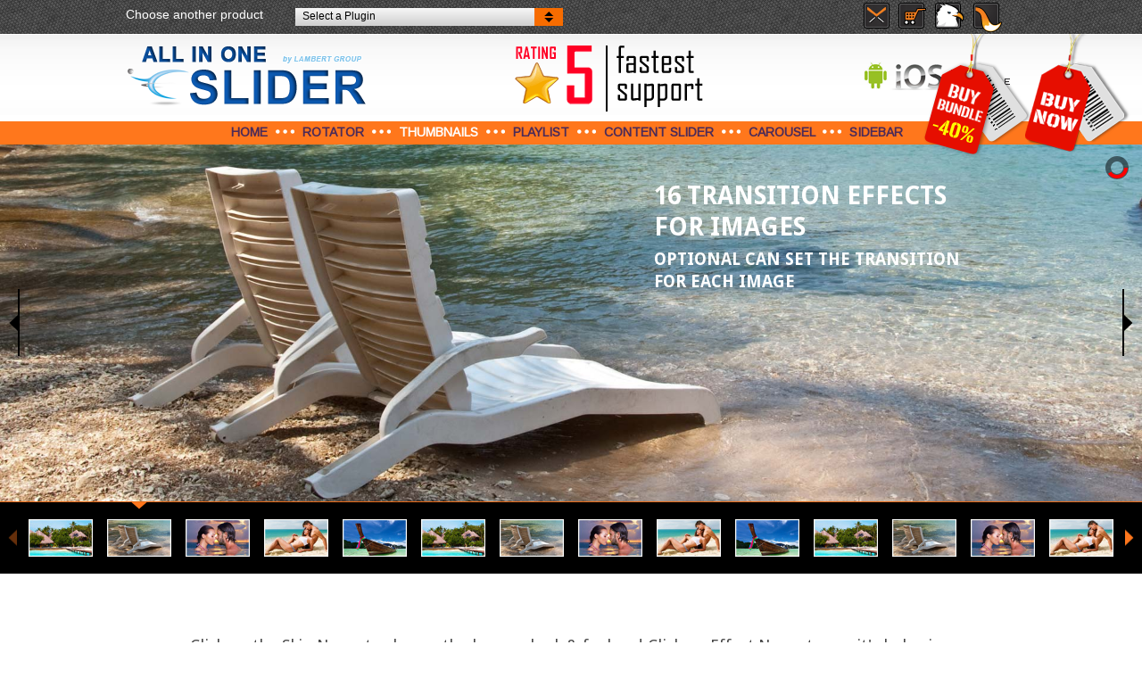

--- FILE ---
content_type: text/html; charset=UTF-8
request_url: https://www.responsivejqueryslider.com/thumbnails_banner_fullwidth_skin_cool_effect_randomBlocks.html
body_size: 7839
content:
<!DOCTYPE html>
<html>

<head>
	<meta charset='UTF-8' />
	<meta name="viewport" content="width=998">
	<title>Responsive Jquery Slider With Thumbnails Full Width- All In One Banner</title>
    
    
	<meta name="description" content="All-In-One Banner with thumbnails is probably everything you can possibly need from a banner. Each banner comes with 3 predefined skins, multiple effects, animated text and unlimited customizations." />
    <meta name="keywords" content="banner with thumbnails, css, galleries, jQuery, Slider, sliders, all in one banner, Responsive" />
    <meta name="author" content="Lambert Group" />
    <meta name="robots" content="FOLLOW" />
    
	<link rel='stylesheet' href='css/style.css' />
    <link href="css/ourproducts.css" rel="stylesheet" type="text/css" />
  	<link href="https://fonts.googleapis.com/css?family=Arimo" rel='stylesheet' type='text/css'> 
	<link href="https://fonts.googleapis.com/css?family=Droid+Sans:400,700" rel='stylesheet' type='text/css'>
	<link href="https://fonts.googleapis.com/css?family=Cabin" rel='stylesheet' type='text/css'>    

  
<!-- must have -->
<link href="allinone_thumbnailsBanner.css" rel="stylesheet" type="text/css">

<script src="https://ajax.googleapis.com/ajax/libs/jquery/1.9.0/jquery.min.js" type="text/javascript"></script>
<script src="https://ajax.googleapis.com/ajax/libs/jqueryui/1.9.2/jquery-ui.min.js"></script>
<script src="js/jquery.touchSwipe.min.js" type="text/javascript"></script>
<script src="js/allinone_thumbnailsBanner.js" type="text/javascript"></script>
<script src="js/reflection.js" type="text/javascript"></script>
<!--[if IE]><script src="js/excanvas.compiled.js" type="text/javascript"></script><![endif]-->
<!-- must have -->
<script src="js/mysubmenu.js" type="text/javascript"></script>
<script src="js/myproducts.js" type="text/javascript"></script>

</head>

<body>
<div id="our_products">
	<div class="generalWidth" style="position:relative;">
    	<div class="checkProd">Choose another product</div>
        <div id="selector1"><a class="dropDownProd" href="javascript:void(0)" onclick="openProd();">Select a Plugin</a>
        		<div id="preview_product1"></div>
                <ul id="products1">
                    <a href="https://www.responsivejqueryslider.com/" target="_blank" onmouseover="changeProdIage('preview_product1','http://1.s3.envato.com/files/19756578/PREV_AllInOne.jpg');" onmouseout="jQuery('#preview_product1').html('')"><li><div class="typeJquery">JQUERY</div> <div class="product_link">All-In-One Slider</div></li></a>
                    <a href="https://www.responsivejqueryslider.com/wordpressplugin/index.html" target="_blank" onmouseover="changeProdIage('preview_product1','http://2.s3.envato.com/files/22050325/PREV_AllInOneTouchWP.jpg');" onmouseout="jQuery('#preview_product1').html('')"><li><div class="typeJquery">WORDPRESS</div> <div class="product_link">All-In-One Slider</div></li></a>
                    <a href="http://www.zoompanningeffectslider.com/" target="_blank" onmouseover="changeProdIage('preview_product1','http://3.s3.envato.com/files/47658140/PREV_ZoomInOut.jpg');" onmouseout="jQuery('#preview_product1').html('')"><li><div class="typeJquery">JQUERY</div> <div class="product_link">Zoom In/Out Slider</div></li></a>
                    <a href="http://www.zoompanningeffectslider.com/wordpressplugin/index.html" target="_blank" onmouseover="changeProdIage('preview_product1','http://1.s3.envato.com/files/47658072/PREV_ZoomInOutWP.jpg');" onmouseout="jQuery('#preview_product1').html('')"><li><div class="typeJquery">WORDPRESS</div> <div class="product_link">Zoom In/Out Slider</div></li></a>
                     <a href="https://www.responsivejqueryslider.com/magic/index.html" target="_blank" onmouseover="changeProdIage('preview_product1','http://3.s3.envato.com/files/78522687/previewMagic.jpg');" onmouseout="jQuery('#preview_product1').html('')"><li><div class="typeJquery">JQUERY</div> <div class="product_link">Magic Slider</div></li></a>
                    <a href="http://www.parallaxslider.com/" target="_blank" onmouseover="changeProdIage('preview_product1','http://2.s3.envato.com/files/37106902/PREV_PARALLAX_OK.jpg');" onmouseout="jQuery('#preview_product1').html('')"><li><div class="typeJquery">JQUERY</div> <div class="product_link">Parallax  Slider</div></li></a>
                    <a href="https://www.responsivejqueryslider.com/ubersliderwordpressplugin/" target="_blank" onmouseover="changeProdIage('preview_product1','http://1.s3.envato.com/files/69626692/PREV_UBER.jpg');" onmouseout="jQuery('#preview_product1').html('')"><li><div class="typeJquery">WORDPRESS</div> <div class="product_link">Uber Slider</div></li></a>
                    <a href="http://www.jquerycarouselimagevideo.com/" target="_blank" onmouseover="changeProdIage('preview_product1','http://3.s3.envato.com/files/50697070/PREV_MultimediaCarousel.jpg');" onmouseout="jQuery('#preview_product1').html('')"><li><div class="typeJquery">JQUERY</div> <div class="product_link">Multimedia Carousel</div></li></a>
					<a href="http://www.lambertgroupproductions.com/canyon/logoshowcase/index.html" target="_blank" onmouseover="changeProdIage('preview_product1','http://2.s3.envato.com/files/72339254/preview.jpg');" onmouseout="jQuery('#preview_product1').html('')"><li><div class="typeJquery">JQUERY</div> <div class="product_link">Logos Showcase Pro</div></li></a>
                    <a href="http://www.lambertgroupproductions.com/canyon/wordpress_logos_showcase/index.html" target="_blank" onmouseover="changeProdIage('preview_product1','http://3.s3.envato.com/files/73324031/previewLGSC_WP.jpg');" onmouseout="jQuery('#preview_product1').html('')"><li><div class="typeJquery">WORDPRESS</div> <div class="product_link">Logos Showcase Pro</div></li></a>
                    <a href="http://www.lambertgroupproductions.com/canyon/vp1_html5/index.html" target="_blank" onmouseover="changeProdIage('preview_product1','http://0.s3.envato.com/files/19371702/PREV_Html5.jpg');" onmouseout="jQuery('#preview_product1').html('')"><li><div class="typeJquery">HTML5</div> <div class="product_link">HTML5 Video Player 1</div></li></a>
                    <a href="http://www.videoplayerhtml5.com/" target="_blank" onmouseover="changeProdIage('preview_product1','http://0.s3.envato.com/files/16280435/PREV_Html5_2.jpg');" onmouseout="jQuery('#preview_product1').html('')"><li><div class="typeJquery">HTML5</div> <div class="product_link">HTML5 Video Player 2</div></li></a>
                    <a href="http://www.lambertgroupproductions.com/canyon/vp2_html5_wp/index.html" target="_blank" onmouseover="changeProdIage('preview_product1','http://0.s3.envato.com/files/19368518/WP_PREV_Html5_2.jpg');" onmouseout="jQuery('#preview_product1').html('')"><li><div class="typeJquery">WORDPRESS</div> <div class="product_link">HTML5 Video Player</div></li></a>
                    <a href="http://www.lambertgroupproductions.com/canyon/full_screen_background/index.html" target="_blank" onmouseover="changeProdIage('preview_product1','http://1.s3.envato.com/files/62974698/previewFBG.jpg');" onmouseout="jQuery('#preview_product1').html('')"><li><div class="typeJquery">JQUERY</div> <div class="product_link">FullScreen Backgrnd.</div></li></a>
                    <a href="http://www.lambertgroupproductions.com/canyon/wordpress_full_screen_background/index.html" target="_blank" onmouseover="changeProdIage('preview_product1','http://2.s3.envato.com/files/70313039/previewFSBG_WP.jpg');" onmouseout="jQuery('#preview_product1').html('')"><li><div class="typeJquery">WORDPRESS</div> <div class="product_link">FullScreen Backgrnd.</div></li></a>
                    <a href="http://www.lambertgroupproductions.com/canyon/countdown_pro/index.html" target="_blank" onmouseover="changeProdIage('preview_product1','http://0.s3.envato.com/files/65412108/PreviewCountdown.jpg');" onmouseout="jQuery('#preview_product1').html('')"><li><div class="typeJquery">JQUERY</div> <div class="product_link">CountDown PRO</div></li></a>
                    <a href="http://www.lambertgroupproductions.com/canyon/countdown_pro_wp/index.html" target="_blank" onmouseover="changeProdIage('preview_product1','http://3.s3.envato.com/files/74790862/PreviewCountdownWP.jpg');" onmouseout="jQuery('#preview_product1').html('')"><li><div class="typeJquery">WORDPRESS</div> <div class="product_link">CountDown PRO</div></li></a>
                    <a href="http://www.audioplayerhtml5.com/" target="_blank" onmouseover="changeProdIage('preview_product1','http://1.s3.envato.com/files/42688177/PREV_Html5AudioPlayer.jpg');" onmouseout="jQuery('#preview_product1').html('')"><li><div class="typeJquery">HTML5</div> <div class="product_link">HTML5 Audio Player</div></li></a>
                    <a href="http://www.audioplayerhtml5.com/wordpressplugin/" target="_blank" onmouseover="changeProdIage('preview_product1','http://2.s3.envato.com/files/52939883/PREV_Html5AudioPlayerWP.jpg');" onmouseout="jQuery('#preview_product1').html('')"><li><div class="typeJquery">WORDPRESS</div> <div class="product_link">HTML5 Audio Player</div></li></a>
                    <a href="http://www.lambertgroupproductions.com/canyon/topbarpromoter/index.html" target="_blank" onmouseover="changeProdIage('preview_product1','http://3.s3.envato.com/files/61934866/PreviewTopBar.jpg');" onmouseout="jQuery('#preview_product1').html('')"><li><div class="typeJquery">JQUERY</div> <div class="product_link">TOP BAR PROMOTER</div></li></a>
                    <a href="http://www.lambertgroupproductions.com/canyon/video_player_wordpress_plugin/index.html" target="_blank" onmouseover="changeProdIage('preview_product1','http://3.s3.envato.com/files/22517529/PREW_ChameleonWP.jpg');" onmouseout="jQuery('#preview_product1').html('')"><li><div class="typeJquery">WORDPRESS</div> <div class="product_link">YouTube/HTTP Video</div></li></a>
                    <a href="http://codecanyon.net/item/vimeo-video-player-wordpress-plugin-with-playlist/771988?ref=LambertGroup" target="_blank" onmouseover="changeProdIage('preview_product1','http://0.s3.envato.com/files/8845872/VimeoPREW_wp.jpg');" onmouseout="jQuery('#preview_product1').html('')"><li><div class="typeJquery">WORDPRESS</div> <div class="product_link">Vimeo Video Player</div></li></a>
                </ul>
        </div>
        <div id="topicons">
                        <ul style="margin-left:40px;">
                            <li class="float-block"><a href="/cdn-cgi/l/email-protection#543b32323d3731143835393631262033263b21247a263b"><img src="preview_images/topicons/email.png" alt="email us" title="email us" width="29" height="36"></a></li>
                            <li class="float-block"><a href="http://codecanyon.net/item/jquery-banner-rotator-content-slider-carousel/1534434?ref=LambertGroup" target="_blank"><img src="preview_images/topicons/download.png" alt="download product" title="download product" width="31" height="36"></a></li>
                            <li class="float-block"><a href="http://codecanyon.net/user/LambertGroup/portfolio?ref=LambertGroup" target="_blank"><img src="preview_images/topicons/codecanyon.png" alt="codecanyon" title="codecanyon" width="33" height="36"></a></li>
                            <li class="float-block"><a href="http://activeden.net/user/LambertGroup/portfolio?ref=LambertGroup" target="_blank"><img src="preview_images/topicons/den.png" alt="activeden" title="activeden" width="33" height="36"></a></li>
                            
                        </ul>
            </div>
	</div>
</div><div style="display:none">
<h1>Responsive Jquery Slider With Thumbnails Full Width</h1>
<p>Uses of image sliding for website designing have become an increasingly popular ingredient in web pages over the last year or so. To customize the sites especially to showcase featured articles   and products in the front page, Banner with Thumbnails are just what the designer's need. Our All In One <strong>jOuery Banner with Thumbnails</strong> has everything you can possibly need from a banner. jQuery has certain highlighted   features that are to be highly esteemed. Easy to use, jQuery sliders   also provide few easy to download plugins. jQuery image banners are   professionally designed and will boost the design of your website.</p>
<p>This of course also includes versatile and sleek jQuery Slider and gallery Plugins. When used correctly a jQuery Banner with Thumbnails provide a   good user experience and make viewing images more pleasant and   intuitive on your website. Compatible with more   different browsers like internet explorer, Google chrome, Opera,   Firefox, Safari the banners help you to maximize the design at   minimum time. jQuery Banner with Thumbnails use CSS that gains it more popularity   than any other Banner with Thumbnails tutorials. In this <strong>jQuery Banner with Thumbnails</strong> package you'll also find carousels and sidebar banners.</p>
<p>All In One is an Advanced Jquery Slider which comes in 5 flavors: Banner   Rotator, Thumbnails Banner, Banner with Playlist, Content Slider,   Carousel. It allows you to easily create powerful <strong>jOuery Banner with Thumbnails</strong> with animated   text using  HTML  standard tags, making the slider very easy to setup   and maintain. Please see the features for each product and check the   live preview of this slider and convince yourself of its quality.</p>
</div>



<div id="page-wrap" class="group">
<div id="downloadsgif"><a href="http://codecanyon.net/item/jquery-banner-rotator-content-slider-carousel/1534434?ref=LambertGroup" target="_blank"><img src="preview_images/AllInOneTOP_ok.gif" width="237" height="90" border="0" /></a></div>
<!--<div id="floatdiv"><a href="lbg_portfolio.html?iframe=true&amp;width=840&amp;height=450" rel="prettyPhoto[iframe]"><img src="preview_images/lbg_portfolio/open_portfolio.png" width="115" height="89" alt="Lambert Group Portfolio" /></a></div>-->
<div id="buynow"><a href="http://codecanyon.net/item/jquery-banner-rotator-content-slider-carousel/1534434?ref=LambertGroup" target="_blank"><img src="preview_images/buynow.png" width="126" height="141" border="0" /></a></div>
                <div id="buynowBig"><a href="http://codecanyon.net/item/ultimate-sliders-bundle-layers-parallax-zoom/9211048?ref=LambertGroup" target="_blank"><img src="preview_images/buynowBig.png" width="126" height="141" border="0" /></a></div>
     <div id="header">
<div class="generalWidth" style="position:relative; padding-top:2px;">

	<div id="logo" class="float-block"><a href="index2.php"><img src="preview_images/logo.png" alt="lambert group all in one banner" title="lambert group all in one banner" width="274" height="90"></a></div>
        	<div id="mobilecomp"><img src="preview_images/mobilecomp.png" width="167" height="32" alt="mobile compatible" /></div>

</div>
        <!--end generalWidth-->
     </div>
     <!--end header-->

     <!--NAV-->
     <div id="nav">
     	<div class="generalWidth">
     			<ul>
                  <li class="display_inline"><a href="index2.php">Home</a></li>
                  <li class="display_inline dots"><img src="preview_images/empty.gif" width="21" height="5" border="0"></li>
                  <li class="display_inline" id="xrotator"><a href="banner_rotator.html">Rotator</a>
                  	<ul class="sub_menu">
                    	<li class="firstli"><a href="banner_rotator.html">Fixed Dimensions</a></li>
                        <li class="middleli"><a href="banner_rotator_fullwidth.html">Full Width</a></li>
                        <li class="lastli"><a href="banner_rotator_responsive.html">Responsive</a></li>
                    </ul>
                  </li>
                  <li class="display_inline dots"><img src="preview_images/empty.gif" width="21" height="5" border="0"></li>
                  <li class="display_inline aselected" id="xthumbnails"><a href="thumbnails_banner.html">Thumbnails</a>
                    <ul class="sub_menu">
                    	<li class="firstli"><a href="thumbnails_banner.html">Fixed Dimensions</a></li>
                        <li class="middleli"><a href="thumbnails_banner_fullwidth.html">Full Width</a></li>
                        <li class="lastli"><a href="thumbnails_banner_responsive.html">Responsive</a></li>
                    </ul>
                  </li>
                  <li class="display_inline dots"><img src="preview_images/empty.gif" width="21" height="5" border="0"></li>
                  <li class="display_inline" id="xplaylist"><a href="playlist_banner.html">Playlist</a>
                    <ul class="sub_menu">
                    	<li class="firstli"><a href="playlist_banner.html">Fixed Dimensions</a></li>
                        <li class="middleli"><a href="playlist_banner_fullwidth.html">Full Width</a></li>
                        <li class="lastli"><a href="playlist_banner_responsive.html">Responsive</a></li>
                    </ul>
                  </li>
                  <li class="display_inline dots"><img src="preview_images/empty.gif" width="21" height="5" border="0"></li>
                  <li class="display_inline" id="xcslider"><a href="content_slider.html">Content Slider</a>
                    <ul class="sub_menu">
                    	<li class="firstli"><a href="content_slider.html">Fixed Dimensions</a></li>
                        <li class="middleli"><a href="content_slider_fullwidth.html">Full Width</a></li>
                        <li class="lastli"><a href="content_slider_responsive.html">Responsive</a></li>
                    </ul>
                  </li>
                  <li class="display_inline dots"><img src="preview_images/empty.gif" width="21" height="5" border="0"></li>
                  <li class="display_inline" id="xcarousel"><a href="carousel.html">Carousel</a>
                    <ul class="sub_menu">
                    	<li class="firstli"><a href="carousel.html">Fixed Dimensions</a></li>
                        <li class="lastli"><a href="carousel_responsive.html">Responsive</a></li>
                    </ul>
                  </li>
                  <li class="display_inline dots"><img src="preview_images/empty.gif" width="21" height="5" border="0"></li>
                  <li class="display_inline" id="xsidebar"><a href="sidebar.html">Sidebar</a></li>
          </ul>

     	</div>
     </div>
     <!--end NAV-->
     
		<!--Banner-->
        	<script data-cfasync="false" src="/cdn-cgi/scripts/5c5dd728/cloudflare-static/email-decode.min.js"></script><script>
		jQuery(function() {

			jQuery('#allinone_thumbnailsBanner_cool').allinone_thumbnailsBanner({
				skin: 'cool',
				numberOfThumbsPerScreen:14,
				width: 1920,
				height: 600,
				width100Proc:true,
				thumbsReflection:0,
				responsive:true,
				origthumbsHolderWrapperH:121,
				thumbsWrapperMarginTop:0,
				defaultEffect: 'randomBlocks'
			});		
			
			
		});
	</script>


            <div id="allinone_thumbnailsBanner_cool" style="display:none;">
            	<ul class="allinone_thumbnailsBanner_list">
                <!-- IMAGES -->
                    <li data-bottom-thumb="images/coolFullWidth/thumbs/01_cool.jpg" data-text-id="#allinone_thumbnailsBanner_photoText1"><img src="images/coolFullWidth/01_cool.jpg" alt="" /></li>
                    <li data-bottom-thumb="images/coolFullWidth/thumbs/02_cool.jpg" data-text-id="#allinone_thumbnailsBanner_photoText2" data-link="http://codecanyon.net/user/LambertGroup?ref=LambertGroup" data-target="_blank"><img src="images/coolFullWidth/02_cool.jpg" alt="" /></li>
                    <li data-bottom-thumb="images/coolFullWidth/thumbs/03_cool.jpg" data-text-id="#allinone_thumbnailsBanner_photoText3"><img src="images/coolFullWidth/03_cool.jpg" alt="" /></li>
                    <li data-bottom-thumb="images/coolFullWidth/thumbs/04_cool.jpg" data-text-id="#allinone_thumbnailsBanner_photoText4"><img src="images/coolFullWidth/04_cool.jpg" alt="" /></li>
                    <li data-bottom-thumb="images/coolFullWidth/thumbs/05_cool.jpg" data-text-id="#allinone_thumbnailsBanner_photoText5"><img src="images/coolFullWidth/05_cool.jpg" alt="" /></li>

                    <li data-bottom-thumb="images/coolFullWidth/thumbs/01_cool.jpg" data-text-id="#allinone_thumbnailsBanner_photoText1"><img src="images/coolFullWidth/01_cool.jpg" alt="" /></li>
                    <li data-bottom-thumb="images/coolFullWidth/thumbs/02_cool.jpg" data-text-id="#allinone_thumbnailsBanner_photoText2"><img src="images/coolFullWidth/02_cool.jpg" alt="" /></li>
                    <li data-bottom-thumb="images/coolFullWidth/thumbs/03_cool.jpg" data-text-id="#allinone_thumbnailsBanner_photoText3"><img src="images/coolFullWidth/03_cool.jpg" alt="" /></li>
                    <li data-bottom-thumb="images/coolFullWidth/thumbs/04_cool.jpg" data-text-id="#allinone_thumbnailsBanner_photoText4"><img src="images/coolFullWidth/04_cool.jpg" alt="" /></li>
                    <li data-bottom-thumb="images/coolFullWidth/thumbs/05_cool.jpg" data-text-id="#allinone_thumbnailsBanner_photoText5"><img src="images/coolFullWidth/05_cool.jpg" alt="" /></li>
                    
                    <li data-bottom-thumb="images/coolFullWidth/thumbs/01_cool.jpg" data-text-id="#allinone_thumbnailsBanner_photoText1"><img src="images/coolFullWidth/01_cool.jpg" alt="" /></li>
                    <li data-bottom-thumb="images/coolFullWidth/thumbs/02_cool.jpg" data-text-id="#allinone_thumbnailsBanner_photoText2"><img src="images/coolFullWidth/02_cool.jpg" alt="" /></li>
                    <li data-bottom-thumb="images/coolFullWidth/thumbs/03_cool.jpg" data-text-id="#allinone_thumbnailsBanner_photoText3"><img src="images/coolFullWidth/03_cool.jpg" alt="" /></li>
                    <li data-bottom-thumb="images/coolFullWidth/thumbs/04_cool.jpg" data-text-id="#allinone_thumbnailsBanner_photoText4"><img src="images/coolFullWidth/04_cool.jpg" alt="" /></li>
                    <li data-bottom-thumb="images/coolFullWidth/thumbs/05_cool.jpg" data-text-id="#allinone_thumbnailsBanner_photoText5"><img src="images/coolFullWidth/05_cool.jpg" alt="" /></li>
                    
                    <li data-bottom-thumb="images/coolFullWidth/thumbs/01_cool.jpg" data-text-id="#allinone_thumbnailsBanner_photoText1"><img src="images/coolFullWidth/01_cool.jpg" alt="" /></li>
                    <li data-bottom-thumb="images/coolFullWidth/thumbs/02_cool.jpg" data-text-id="#allinone_thumbnailsBanner_photoText2"><img src="images/coolFullWidth/02_cool.jpg" alt="" /></li>
                    <li data-bottom-thumb="images/coolFullWidth/thumbs/03_cool.jpg" data-text-id="#allinone_thumbnailsBanner_photoText3"><img src="images/coolFullWidth/03_cool.jpg" alt="" /></li>
                    <li data-bottom-thumb="images/coolFullWidth/thumbs/04_cool.jpg" data-text-id="#allinone_thumbnailsBanner_photoText4"><img src="images/coolFullWidth/04_cool.jpg" alt="" /></li>
                    <li data-bottom-thumb="images/coolFullWidth/thumbs/05_cool.jpg" data-text-id="#allinone_thumbnailsBanner_photoText5"><img src="images/coolFullWidth/05_cool.jpg" alt="" /></li>
					<li data-bottom-thumb="images/coolFullWidth/thumbs/02_cool.jpg" data-text-id="#allinone_thumbnailsBanner_photoText2"><img src="images/coolFullWidth/02_cool.jpg" alt="" /></li>  
                    
                    <li data-bottom-thumb="images/coolFullWidth/thumbs/03_cool.jpg" data-text-id="#allinone_thumbnailsBanner_photoText3"><img src="images/coolFullWidth/03_cool.jpg" alt="" /></li>
                    <li data-bottom-thumb="images/coolFullWidth/thumbs/04_cool.jpg" data-text-id="#allinone_thumbnailsBanner_photoText4"><img src="images/coolFullWidth/04_cool.jpg" alt="" /></li>
                    <li data-bottom-thumb="images/coolFullWidth/thumbs/05_cool.jpg" data-text-id="#allinone_thumbnailsBanner_photoText5"><img src="images/coolFullWidth/05_cool.jpg" alt="" /></li>
                    
                    <li data-bottom-thumb="images/coolFullWidth/thumbs/01_cool.jpg" data-text-id="#allinone_thumbnailsBanner_photoText1"><img src="images/coolFullWidth/01_cool.jpg" alt="" /></li>
                    <li data-bottom-thumb="images/coolFullWidth/thumbs/02_cool.jpg" data-text-id="#allinone_thumbnailsBanner_photoText2"><img src="images/coolFullWidth/02_cool.jpg" alt="" /></li>
                    <li data-bottom-thumb="images/coolFullWidth/thumbs/03_cool.jpg" data-text-id="#allinone_thumbnailsBanner_photoText3"><img src="images/coolFullWidth/03_cool.jpg" alt="" /></li>
                    <li data-bottom-thumb="images/coolFullWidth/thumbs/04_cool.jpg" data-text-id="#allinone_thumbnailsBanner_photoText4"><img src="images/coolFullWidth/04_cool.jpg" alt="" /></li>                
                    
                                    </ul>
                
                
                
                                                        
                
                
                
                <!-- TEXTS -->
              <div id="allinone_thumbnailsBanner_photoText1" class="allinone_thumbnailsBanner_texts">
                    <div class="allinone_thumbnailsBanner_text_line textElement11_cool_FullWidth" data-initial-left="50" data-initial-top="10" data-final-left="50" data-final-top="40" data-duration="0.5" data-fade-start="0" data-delay="0">Up to 5 types of banners</div>
                    <div class="allinone_thumbnailsBanner_text_line textElement12_cool_FullWidth" data-initial-left="50" data-initial-top="10" data-final-left="50" data-final-top="92" data-duration="0.5" data-fade-start="0" data-delay="0.3">Each with <a href="http://codecanyon.net/user/LambertGroup?ref=LambertGroup" target="_blank">multiple</a> SKINS</div>
               </div>       
               
               <div id="allinone_thumbnailsBanner_photoText2" class="allinone_thumbnailsBanner_texts">
                    <div class="allinone_thumbnailsBanner_text_line textElement21_cool_FullWidth" data-initial-left="1100" data-initial-top="60" data-final-left="1100" data-final-top="60" data-duration="0.5" data-fade-start="0" data-delay="0">16 transition effects<br /> for images</div>
                    <div class="allinone_thumbnailsBanner_text_line textElement22_cool_FullWidth" data-initial-left="1100" data-initial-top="175" data-final-left="1100" data-final-top="175" data-duration="0.5" data-fade-start="0" data-delay="0.3">optional can set the transition<br /> for each image</div>
               </div>  
               
                <div id="allinone_thumbnailsBanner_photoText3" class="allinone_thumbnailsBanner_texts">
                    <div class="allinone_thumbnailsBanner_text_line textElement31_cool_FullWidth" data-initial-left="480" data-initial-top="60" data-final-left="70" data-final-top="60" data-duration="0.5" data-fade-start="0" data-delay="0">Animated text from any direction</div>
                    <div class="allinone_thumbnailsBanner_text_line textElement32_cool_FullWidth" data-initial-left="0" data-initial-top="100" data-final-left="70" data-final-top="100" data-duration="0.5" data-fade-start="0" data-delay="0.3">top, bottom, left and right</div>
                    <div class="allinone_thumbnailsBanner_text_line textElement33_cool_FullWidth" data-initial-left="70" data-initial-top="250" data-final-left="70" data-final-top="165" data-duration="1" data-fade-start="0" data-delay="0.5">Any color, CSS and HTML formated</div>               
               </div>  
               
               <div id="allinone_thumbnailsBanner_photoText4" class="allinone_thumbnailsBanner_texts">
                    <div class="allinone_thumbnailsBanner_text_line textElement41_cool_FullWidth" data-initial-left="90" data-initial-top="0" data-final-left="90" data-final-top="400" data-duration="0.5" data-fade-start="0" data-delay="0">Line One is here</div>
                    <div class="allinone_thumbnailsBanner_text_line textElement42_cool_FullWidth" data-initial-left="90" data-initial-top="384" data-final-left="90" data-final-top="360" data-duration="0.5" data-fade-start="0" data-delay="0.3">Line Two over there</div>
               </div>
               
              <div id="allinone_thumbnailsBanner_photoText5" class="allinone_thumbnailsBanner_texts">
                    <div class="allinone_thumbnailsBanner_text_line textElement51_cool_FullWidth" data-initial-left="1100" data-initial-top="350" data-final-left="1100" data-final-top="52" data-duration="0.5" data-fade-start="0" data-delay="0"><a href="http://codecanyon.net/user/LambertGroup?ref=LambertGroup" target="_blank">Cool Title Right Here</a></div>
                    <div class="allinone_thumbnailsBanner_text_line textElement52_cool_FullWidth" data-initial-left="1100" data-initial-top="110" data-final-left="1100" data-final-top="120" data-duration="0.5" data-fade-start="0" data-delay="0.3">Lorem ipsum dolor sit amet, <a href="http://codecanyon.net/user/LambertGroup?ref=LambertGroup" target="_blank">consectetur</a> adipisicing elit, sed do eiusmod tempor incididunt.</div>
                    
               </div> <!--       -->                                                       
                           
           </div>  


        <!--end Banner-->
        
        <!--Welcome-Search-->
        <div id="before-main-content">             
                <div class="generalWidth">
                    <div class="padding" style="padding-top:150px;">
                      	<div id="welcome-message">Click on the Skin Name to change the banner look & feel and Click on Effect Name to see it's behavior.</div>
         		</div>    
       </div>           
	</div>
        <!--end Welcome-Search-->
        
       
        <div id="middle" class="clearBoth group">
        	<div style="margin:0 auto;">
            <div class="padding">
            <div id="tweets" class="float-block">
            	
                <h2>Skins</h2><div id="colTitle">&nbsp;</div>
                
                <ul>
                    <li class="float-block"><img src="preview_images/ListIcon.png"/></li>
                    <li>
                    <div class="content">
                    <p class="date"><a href="thumbnails_banner_fullwidth_skin_cool_effect_randomBlocks.html">Cool Skin</a></p>
                    <p class="desc">As good as it looks</p>
					<p><a href="thumbnails_banner_fullwidth_skin_cool_effect_randomBlocks.html"><img src="preview_images/CoolIcon.jpg"/></a></p>
                    <ul class="versions">
                        <li><a href="thumbnails_banner_skin_cool.html">Fixed Dimensions</a></li>
                        <li><a href="thumbnails_banner_fullwidth_skin_cool.html">Full Width</a></li>
                        <li><a href="coolResponsive.html" target="_blank">Responsive</a></li>
                    </ul>
                    </div>
                    </li>
                </ul>
               
                <ul>
                    <li class="float-block"><img src="preview_images/ListIcon.png"/></li>
                    <li>
                    <div class="content">
                    <p class="date"><a href="thumbnails_banner_fullwidth_skin_simple_effect_randomBlocks.html">Simple Skin</a></p>
                    <p class="desc">Nothing is more simple than this</p>
					<p><a href="thumbnails_banner_fullwidth_skin_simple_effect_randomBlocks.html"><img src="preview_images/SimpleIcon.jpg"/></a></p>
                    <ul class="versions">
                        <li><a href="thumbnails_banner_skin_simple.html">Fixed Dimensions</a></li>
                        <li><a href="thumbnails_banner_fullwidth_skin_simple.html">Full Width</a></li>
                        <li><a href="simpleResponsive.html" target="_blank">Responsive</a></li>
                    </ul>
                    </div>
                    </li>
                </ul>
            </div> 
            <!--end tweets-->
            
            <div id="latest-news" class="float-block">
            	<h2>Effects</h2><div id="colTitle2">&nbsp;</div>
            	<ul>
            	  <li class="float-block"><a href="thumbnails_banner_fullwidth_skin_cool_effect_bottomTopDroppingStripes.html"><img src="preview_images/effectsicon/01-btds-icon.png" alt="btds" width="27" height="16"></a></li>
            	  <li><a href="thumbnails_banner_fullwidth_skin_cool_effect_bottomTopDroppingStripes.html">bottomTopDroppingStripes</a></li>
            	  <li style="clear:both;">
            	    <hr size="1" noshade color="#CCCCCC">
          	    </li>
            	  <li class="float-block"><a href="thumbnails_banner_fullwidth_skin_cool_effect_bottomTopDroppingReverseStripes.html"><img src="preview_images/effectsicon/02-btds-icon.png" alt="btds" width="27" height="16"></a></li>
            	  <li><a href="thumbnails_banner_fullwidth_skin_cool_effect_bottomTopDroppingReverseStripes.html">bottomTopDroppingReverseStripes</a></li>
            	  <li style="clear:both;">
            	    <hr size="1" noshade color="#CCCCCC">
          	    </li>
            	  <li class="float-block"><a href="thumbnails_banner_fullwidth_skin_cool_effect_fade.html"><img src="preview_images/effectsicon/03-btds-icon.png" alt="btds" width="27" height="16"></a></li>
            	  <li><a href="thumbnails_banner_fullwidth_skin_cool_effect_fade.html">fade</a></li>
            	  <li style="clear:both;">
            	    <hr size="1" noshade color="#CCCCCC">
          	    </li>
            	  <li class="float-block"><a href="thumbnails_banner_fullwidth_skin_cool_effect_topBottomDroppingStripes.html"><img src="preview_images/effectsicon/04-btds-icon.png" alt="btds" width="27" height="16"></a></li>
            	  <li><a href="thumbnails_banner_fullwidth_skin_cool_effect_topBottomDroppingStripes.html">topBottomDroppingStripes</a></li>
            	  <li style="clear:both;">
            	    <hr size="1" noshade color="#CCCCCC">
          	    </li>
            	  <li class="float-block"><a href="thumbnails_banner_fullwidth_skin_cool_effect_topBottomDroppingReverseStripes.html"><img src="preview_images/effectsicon/05-btds-icon.png" alt="btds" width="27" height="16"></a></li>
            	  <li><a href="thumbnails_banner_fullwidth_skin_cool_effect_topBottomDroppingReverseStripes.html">topBottomDroppingReverseStripes</a></li>
            	  <li style="clear:both;">
            	    <hr size="1" noshade color="#CCCCCC">
          	    </li>
            	  <li class="float-block"><a href="thumbnails_banner_fullwidth_skin_cool_effect_slideFromLeft.html"><img src="preview_images/effectsicon/06-btds-icon.png" alt="btds" width="27" height="16"></a></li>
            	  <li><a href="thumbnails_banner_fullwidth_skin_cool_effect_slideFromLeft.html">slideFromLeft</a></li>
            	  <li style="clear:both;">
            	    <hr size="1" noshade color="#CCCCCC">
          	    </li>
            	  <li class="float-block"><a href="thumbnails_banner_fullwidth_skin_cool_effect_slideFromRight.html"><img src="preview_images/effectsicon/07-btds-icon.png" alt="btds" width="27" height="16"></a></li>
            	  <li><a href="thumbnails_banner_fullwidth_skin_cool_effect_slideFromRight.html">slideFromRight</a></li>
            	  <li style="clear:both;">
            	    <hr size="1" noshade color="#CCCCCC">
          	    </li>
            	  <li class="float-block"><a href="thumbnails_banner_fullwidth_skin_cool_effect_slideFromTop.html"><img src="preview_images/effectsicon/08-btds-icon.png" alt="btds" width="27" height="16"></a></li>
            	  <li><a href="thumbnails_banner_fullwidth_skin_cool_effect_slideFromTop.html">slideFromTop</a></li>
            	  <li style="clear:both;">
            	    <hr size="1" noshade color="#CCCCCC">
          	    </li>
            	  <li class="float-block"><a href="thumbnails_banner_fullwidth_skin_cool_effect_slideFromBottom.html"><img src="preview_images/effectsicon/09-btds-icon.png" alt="btds" width="27" height="16"></a></li>
            	  <li><a href="thumbnails_banner_fullwidth_skin_cool_effect_slideFromBottom.html">slideFromBottom</a></li>
            	  <li style="clear:both;">
            	    <hr size="1" noshade color="#CCCCCC">
          	    </li>
            	  <li class="float-block"><a href="thumbnails_banner_fullwidth_skin_cool_effect_randomBlocks.html"><img src="preview_images/effectsicon/10-btds-icon.png" alt="btds" width="27" height="20"></a></li>
            	  <li><a href="thumbnails_banner_fullwidth_skin_cool_effect_randomBlocks.html">randomBlocks</a></li>
            	  <li style="clear:both;">
            	    <hr size="1" noshade color="#CCCCCC">
          	    </li>
            	  <li class="float-block"><a href="thumbnails_banner_fullwidth_skin_cool_effect_asynchronousDroppingStripes.html"><img src="preview_images/effectsicon/11-btds-icon.png" alt="btds" width="27" height="16"></a></li>
            	  <li><a href="thumbnails_banner_fullwidth_skin_cool_effect_asynchronousDroppingStripes.html">asynchronousDroppingStripes</a></li>
            	  <li style="clear:both;">
            	    <hr size="1" noshade color="#CCCCCC">
          	    </li>
            	  <li class="float-block"><a href="thumbnails_banner_fullwidth_skin_cool_effect_leftRightFadingStripes.html"><img src="preview_images/effectsicon/12-btds-icon.png" alt="btds" width="27" height="16"></a></li>
            	  <li><a href="thumbnails_banner_fullwidth_skin_cool_effect_leftRightFadingStripes.html">leftRightFadingStripes</a></li>
            	  <li style="clear:both;">
            	    <hr size="1" noshade color="#CCCCCC">
          	    </li>
            	  <li class="float-block"><a href="thumbnails_banner_fullwidth_skin_cool_effect_leftRightFadingReverseStripes.html"><img src="preview_images/effectsicon/13-btds-icon.png" alt="btds" width="27" height="16"></a></li>
            	  <li><a href="thumbnails_banner_fullwidth_skin_cool_effect_leftRightFadingReverseStripes.html">leftRightFadingReverseStripes</a></li>
            	  <li style="clear:both;">
            	    <hr size="1" noshade color="#CCCCCC">
          	    </li>
            	  <li class="float-block"><a href="thumbnails_banner_fullwidth_skin_cool_effect_topBottomDiagonalBlocks.html"><img src="preview_images/effectsicon/14-btds-icon.png" alt="btds" width="27" height="20"></a></li>
            	  <li><a href="thumbnails_banner_fullwidth_skin_cool_effect_topBottomDiagonalBlocks.html">topBottomDiagonalBlocks</a></li>
            	  <li style="clear:both;">
            	    <hr size="1" noshade color="#CCCCCC">
          	    </li>
            	  <li class="float-block"><a href="thumbnails_banner_fullwidth_skin_cool_effect_topBottomDiagonalReverseBlocks.html"><img src="preview_images/effectsicon/15-btds-icon.png" alt="btds" width="27" height="20"></a></li>
            	  <li><a href="thumbnails_banner_fullwidth_skin_cool_effect_topBottomDiagonalReverseBlocks.html">topBottomDiagonalReverseBlocks</a></li>
            	  <li style="clear:both;">
            	    <hr size="1" noshade color="#CCCCCC">
          	    </li>
            	  <li class="float-block"><a href="thumbnails_banner_fullwidth_skin_cool_effect_random.html"><img src="preview_images/effectsicon/16-btds-icon.png" alt="btds" width="27" height="20"></a></li>
            	  <li><a href="thumbnails_banner_fullwidth_skin_cool_effect_random.html">random</a></li>
          	  </ul>
            </div>
             <!--end latest news-->
             
              <div id="latest-newsz" class="float-block">
            	<h2>Features</h2><div id="colTitle3">&nbsp;</div>
            	<ul class="featuresUL">
            	  <li><strong>touch screen navigation</strong> support for mobile</li>
            	  <li><strong>responsive design</strong>. Available parameter to disable responsive behaviour</li>
            	  <li>3 predefined skins</li>
            	  <li>16 photo transition effects</li>
            	  <li>Animated text from any direction: top, bottom, left and right. CSS and HTML formated</li>
            	  <li><strong>it supports links for each image with target parameter for _self or _blank</strong></li>
            	  <li>width &amp; height parameters</li>
            	  <li>autoplay parameter</li>
            	  <li>loop parameter</li>
            	  <li>randomize images parameter</li>
            	  <li>show/hide controllers parameter</li>
            	  <li>show/hide tumbs parameter</li>
            	  <li>thumbs reflection parameter</li>
            	  <li>you can insert multiple instances in the same page with the same skin or using a different skin.</li>
          	  </ul>
              </div>
             <!--end latest newsz-->
             
             
             
            	 </div>
             </div>
             
             </div> <!--end middle-->
             
             
	<div id="kenburns"><a href="http://codecanyon.net/item/jquery-slider-zoom-in-out-effect-fully-responsive/2457203?ref=LambertGroup" target="_blank"><img src="preview_images/ZoomPrewLarge.jpg" alt="jquery Slider Zoom In/Out Effect Fully Responsive " width="939" height="370" border="0"></a></div>             
             
             <div id="footer" class="clearBoth">
             	<div class="generalWidth">
                    
                    
                    	<div id="bottomTitle">                        
                        	<div id="logoBottom"><img src="preview_images/logoFooter.jpg" alt="logo" width="269" height="59" border="0"></div> 
                        	<div id="sloganBottom">Everything You Can Possibly Need From a Banner</div>                        
                        </div> 
                        <!--end bottomTitle-->
                  
			<div class="menu">  
                        <div id="col1" class="footer-main-menu float-block">
                            <h4>Rotator</h4>
                                <ul>
                                    <li><a href="banner_rotator_skin_classic.html"><img src="preview_images/FooterArow.png" width="12" height="10" border="0">Classic Skin</a></li>
                                    <li><a href="banner_rotator_skin_universal.html"><img src="preview_images/FooterArow.png" width="12" height="10" border="0">Universal Skin</a></li>                                    
                                  <li><a href="banner_rotator_skin_attractive.html"><img src="preview_images/FooterArow.png" width="12" height="10" border="0">Attractive Skin</a></li>
                                </ul>
                        </div>
                       
						<div id="col2" class="footer-main-menu float-block">
                            <h4>THUMBNAILS</h4>
                                 <ul>
                                     <li><a href="thumbnails_banner_skin_cool.html"><img src="preview_images/FooterArow.png" width="12" height="10" border="0">Cool Skin</a></li>
                                     <li><a href="thumbnails_banner_skin_simple.html"><img src="preview_images/FooterArow.png" width="12" height="10" border="0">Simple Skin</a></li>
                                     <li><a href="thumbnails_banner_skin_crazy.html"><img src="preview_images/FooterArow.png" width="12" height="10" border="0">Crazy Skin</a></li>
                                 </ul>
                        </div>
                        
                   		<div id="col3" class="footer-main-menu float-block">
                                                <h4>Playlist</h4>
                                   <ul>
                                      <li><a href="playlist_banner_skin_pureGallery.html"><img src="preview_images/FooterArow.png" width="12" height="10" border="0">Pure Gallery Skin</a></li>
                                      <li><a href="playlist_banner_skin_elegant.html"><img src="preview_images/FooterArow.png" width="12" height="10" border="0">Elegant Skin</a></li>
                                      <li><a href="playlist_banner_skin_easy.html"><img src="preview_images/FooterArow.png" width="12" height="10" border="0">Easy Skin</a></li>
                                   </ul>
                        </div>
                        
                        <div id="col4" class="footer-main-menu float-block">
                            <h4>Content SLIDER</h4>
                               		<ul>
                                  		<li><a href="content_slider_skin_common.html"><img src="preview_images/FooterArow.png" width="12" height="10" border="0">Common Skin</a></li>
                                    	<li><a href="content_slider_skin_surprise.html"><img src="preview_images/FooterArow.png" width="12" height="10" border="0">Surprise Skin</a></li>
                                    	<li><a href="content_slider_skin_imposing.html"><img src="preview_images/FooterArow.png" width="12" height="10" border="0">Imposing Skin</a></li>
                          			</ul>
          				</div>
                        
                        <div id="col5" class="footer-main-menu float-block">
                            <h4>CAROUSEL</h4>
                                	<ul>
                                  		<li><a href="carousel_skin_sweet.html"><img src="preview_images/FooterArow.png" width="12" height="10" border="0">Sweet Skin</a></li>
                                    	<li><a href="carousel_skin_powerful.html"><img src="preview_images/FooterArow.png" width="12" height="10" border="0">Powerful Skin</a></li>
                                    	<li><a href="carousel_skin_charming.html"><img src="preview_images/FooterArow.png" width="12" height="10" border="0">Charming Skin</a></li>
                          			</ul>
        				</div>
                        
						<div id="col6" style="margin-right:0;" class="footer-main-menu float-block">
                            <h4>SIDEBAR</h4>
                                	<ul>
                                		<li><a href="sidebar.html"><img src="preview_images/FooterArow.png" width="12" height="10" border="0">Only Images</a></li>
                                    	<li><a href="sidebar.html"><img src="preview_images/FooterArow.png" width="12" height="10" border="0">Image + Text</a></li>
                                    	<li><a href="sidebar.html"><img src="preview_images/FooterArow.png" width="12" height="10" border="0">Mini Gallery</a></li>
                                	</ul>
                        </div>
                        <div id="footer-copyright" class="clearBoth"><a href="#">©&nbsp;&nbsp;Lambert Group.</a></div>
                       
               </div><!--end-menu-->
               
                </div><!--end generalWidth-->
             </div><!--end Footer-->
             

<script type="text/javascript" charset="utf-8">
  /*$(document).ready(function(){
    $("a[rel^='prettyPhoto']").prettyPhoto({
		opacity: 0.9
	});
  });*/
</script>


<script type="text/javascript">  
    /*jQuery(document).ready(function($)
    {  
        jQuery('#floatdiv').addFloating(  
            {  
                targetLeft: 0,  
                targetBottom: 20,  
                snap: true  
            }); 
			 
    });*/
</script>               
             

<script type="text/javascript">

  var _gaq = _gaq || [];
  _gaq.push(['_setAccount', 'UA-40140853-1']);
  _gaq.push(['_trackPageview']);

  (function() {
    var ga = document.createElement('script'); ga.type = 'text/javascript'; ga.async = true;
    ga.src = ('https:' == document.location.protocol ? 'https://ssl' : 'http://www') + '.google-analytics.com/ga.js';
    var s = document.getElementsByTagName('script')[0]; s.parentNode.insertBefore(ga, s);
  })();

</script>        



<!-- Google Code for Remarketing Tag -->
<script type="text/javascript">
/* <![CDATA[ */
var google_conversion_id = 1060669556;
var google_custom_params = window.google_tag_params;
var google_remarketing_only = true;
/* ]]> */
</script>
<script type="text/javascript" src="//www.googleadservices.com/pagead/conversion.js">
</script>
<noscript>
<div style="display:inline;">
<img height="1" width="1" style="border-style:none;" alt="" src="//googleads.g.doubleclick.net/pagead/viewthroughconversion/1060669556/?value=0&amp;guid=ON&amp;script=0"/>
</div>
</noscript>
        
     
</div>

<script defer src="https://static.cloudflareinsights.com/beacon.min.js/vcd15cbe7772f49c399c6a5babf22c1241717689176015" integrity="sha512-ZpsOmlRQV6y907TI0dKBHq9Md29nnaEIPlkf84rnaERnq6zvWvPUqr2ft8M1aS28oN72PdrCzSjY4U6VaAw1EQ==" data-cf-beacon='{"version":"2024.11.0","token":"ab88f0e408504f67a0b6ad3d8781b0b0","r":1,"server_timing":{"name":{"cfCacheStatus":true,"cfEdge":true,"cfExtPri":true,"cfL4":true,"cfOrigin":true,"cfSpeedBrain":true},"location_startswith":null}}' crossorigin="anonymous"></script>
</body>
</html>

--- FILE ---
content_type: text/css
request_url: https://www.responsivejqueryslider.com/css/style.css
body_size: 2541
content:
* { margin: 0; padding: 0; }
html,body { 
	font: 13px Arial, serif;
	line-height: 1.5em;
	/*text-align:justify;*/
	color:#000000;
    width: 100%;
    margin: 0px;
    padding: 0px;
    overflow-x: hidden; 	
}

article, aside, figure, footer, header, nav, section { display: block; }

.group:after { visibility: hidden; display: block; font-size: 0; content: " "; clear: both; height: 0; }
.group { display: inline-block; clear: both; }
/* start commented backslash hack \*/ * html .group { height: 1%; } .group { display: block; } /* close commented backslash hack */

a img {
	border:0;
}

.clearBoth {
	clear:both;
	margin:0;
	padding:0;
}
#buynow {
	position:absolute;
	top:38px;
	right:10px;
	z-index:1000;
}
#buynowBig {
	position:absolute;
	top:38px;
	right:120px;
	z-index:1000;
}

#downloadsgif {
	position:absolute;
	top:40px;
	left:50%;
	z-index:1000;
	margin-left:-75px;
}


#page-wrap {
	width:100%;
	margin: 39px auto 0 auto;
	*+padding-top:39px;
}

#banner-div-thumbs {
	height:550px;
	clear:both;
}
#banner-div-rotator {
	height:500px;
	clear:both;
}
#banner-div-rotator-universal {
	height:530px;
	clear:both;
}

#banner-div-rotator-attractive {
	height:540px;
	clear:both;
}
#banner-div-playlist {
	height:500px;
	clear:both;
}
#banner-div-playlist-elegant {
	height:530px;
	clear:both;
}
#banner-div-playlist-easy {
	height:600px;
	clear:both;
}
#banner-div-contentSlider {
	height:590px;
	clear:both;
}
#banner-div-contentSlider-surprise {
	height:520px;
	clear:both;
}
#banner-div-contentSlider-imposing {
	height:600px;
	clear:both;
}
#banner-div-contentSlider-charming {
	height:480px;
	clear:both;
}

#zzz {
/*	text-align:left;
	padding:50px 0 0 0;
	background:#0F3;*/
}

.generalWidth {
	width:998px;
	margin: 0 auto;
}

#home_ul {
	margin:0;
	list-style:none;
}
#home_ul li {
	/*border:1px solid #F00;*/
	width:315px;
	float:left;
	display:inline-block;
}
#home_ul .paddingx {
	padding:10px 10px 100px 10px;
	text-align:center;
}
#home_ul a {
	color:#6f1837;
	text-decoration:none;
	font: bold 18px 'Droid Sans', sans-serif;
}
#home_ul a:hover {
	color:#6f1837;
	text-decoration:underline;
	font: bold 18px 'Droid Sans', sans-serif;
}
#home_ul p {
	padding:10px 0 10px 0;
}

#home_ul .versions {
	margin: 10px 0px 0px 20px;
	text-align:left;
}
#home_ul .versions li {
	color:#6f1837;
	background:url(../preview_images/listIconHome.png) 0 4px no-repeat;
}
#home_ul .versions li a {
	color:#6f1837;
	text-decoration:none;
	font: bold 13px 'Droid Sans', sans-serif;
	padding-left:20px;
}
#home_ul .versions li a:hover {
	color:#6f1837;
	text-decoration:underline;
	font: bold 13px 'Droid Sans', sans-serif;
}

/*****fade*****/
#all-main-content-home-top-fade {
	background:url(../preview_images/inner-right-bg-top-fade.png) top center no-repeat;
	padding:28px 0px 0px 0px;
}
#all-main-content-home-bottom-fade {
	background:url(../preview_images/inner-right-bg-bottom-fade.png) bottom center no-repeat;
	height:50px;
	clear:both;
}

/*****-*****/

#before-main-content {
	/*position:relative;
	background:url(../preview_images/home-bg-pixel-repeat.png) #FFFFFF top center repeat-y;
	border: #0b5ab3 1px solid;*/
}
#before-main-content .padding {
	padding: 2px 0px 20px 0px;
}

#before-main-content h1 {
	font: 44px 'Arimo', sans-serif;
	color:#0b5ab3 !important;

}

#search-area {
	position:absolute;
	top:2px;
	right:30px;
	font: 11px Verdana, serif;
	line-height:1.7em;
}

#search-area .input-field {
	color: #000000;
	font: 11px Verdana, serif;
	background:url(../preview_images/input_bg.png) top left no-repeat #FFFFFF !important;
	border-top: 1px solid #f7f7f7;
	border-right: 1px solid #e6e6e6;
	border-bottom: 1px solid #e6e6e6;
	border-left: 1px solid #f7f7f7;
	width:230px;
	height:23px;
	padding-left:5px;
}
#search-area .submit_but {
	float:right;
	padding:0px 0px 0px 5px;
}

#welcome-message {
	width:966px;
	margin:0 auto;
	text-align:center;
	padding: 0px 0px 15px 0px;
	color:#494949 !important;
	font: 18px/1.3em 'Droid Sans', sans-serif;
}
#welcome-message h1{
	width:966px;
	margin:0 auto;
	text-align:center;
	padding: 0px 0px 15px 0px;
	color:#494949 !important;
	font: 18px/1.3em 'Droid Sans', sans-serif;
}


.float-block {
	float:left;
	display:block;
}

.display_inline {
	display:inline;
}

#flags {
	font:11px Verdana, Arial, Helvetica, sans-serif;
	position:absolute;
	z-index:90;
	top:35px;
	right:17px;
}

#header{
	background: url(../preview_images/top-bg.jpg) top center repeat-x;
	height: 90px;
}

#topicons {
	position:absolute;
	top:2px;
	right:5px;
}
#mobilecomp {
	position:absolute;
	top:30px;
	right:5px;
}

#topicons ul {
	list-style:none;
	margin-top:-2px;
}


#topicons ul li a {
	padding-right: 10px;
}

#topicons ul li a:hover {
	/*border:#F00 1px solid;*/
}

/***** NAV MENU *****/
#nav {
	text-align:center;
	background:#ff771c;
	clear:both;
}

#nav .dots {
	padding: 0 5px 0 5px;
	background:url(../preview_images/bullets-menu.png) 5px 5px no-repeat;
}

#nav ul {
	width:988px;
	list-style:none;
	padding:3px 0 4px 0;
	z-index:2000;
}

#nav ul li {
	position:relative;
	color:#FFF;
	text-decoration:none;
	text-transform:uppercase;
	font: bold 14px 'Arimo', sans-serif;
	padding:4px 0 4px 0;
	z-index:2000;
}

#nav a {
	color:#4c2b58;
	text-decoration:none;
	text-transform:uppercase;
	font: bold 14px 'Arimo', sans-serif;
}

#nav a:hover {
	color:#FFF;
}
#nav .aselected a {
	color:#FFF;
	text-decoration:none;
	text-transform:uppercase;
	font: bold 14px 'Arimo', sans-serif;
}
#nav .aselected a:hover {
	color:#FFF;
}

#nav .sub_menu {
	display:none;
	position:absolute;
	top:22px;
	left:-14px;
	width:170px;
	background:#ff771c;
	text-align:left;
	z-index:2000;
}

#nav .sub_menu li {
	display:block;
	z-index:2000;
}

#nav .sub_menu li a {
	color:#4c2b58;
	text-decoration:none;
	text-transform:capitalize;
	font: bold 15px 'Arimo', sans-serif;
}

#nav .sub_menu li a:hover {
	color:#FFF;
}

#nav .firstli {	
	padding:15px 0px 0px 15px;
}
#nav .middleli {	
	padding:12px 0px 0px 15px;
}
#nav .lastli {	
	padding:12px 0px 12px 15px;
}

/***** CAROUSEL *****/
#carousel{
	background: url(../preview_images/carousel-bg.jpg) top center repeat-x;
	margin-top:66px;
}

#thumbnails {
	padding-top:22px;
	padding-bottom:22px;
	border:0;
}

#middle {
	width:960px;
	margin:0 auto;
	background:url(../preview_images/middleBg.png) top center repeat-y;
}

#middle .padding {
	padding: 10px 0 10px 0px;
}

#tweets .content {
	margin-bottom:39px;
}
#tweets .versions {
	margin: -10px 0px 0px 40px;
	text-align:left;
}
#tweets .versions li {
	color:#6f1837;
	background:url(../preview_images/listIconHome.png) 0 4px no-repeat;
}
#tweets .versions li a {
	color:#6f1837;
	text-decoration:none;
	font: bold 13px 'Droid Sans', sans-serif;
	padding-left:20px;
}
#tweets .versions li a:hover {
	color:#6f1837;
	text-decoration:underline;
	font: bold 13px 'Droid Sans', sans-serif;
}

#colTitle{
	height:17px;
	margin-bottom:15px;
	background: url(../preview_images/pattern-col-title.png) top right;
}

#tweets {
	width:300px;
	padding-right:17px;
	/*border-right:#e4dfe6 1px solid;*/
	margin-right:17px;
	margin-left:0px;
}

#tweets h2 {
	float:left;
	color:#ff9249;
	text-decoration:none;
	font: bold 28px 'Droid Sans', sans-serif;
	margin-top:-10px;
	margin-left:-1px;
	padding:0 17px 0 0;
	background:#FFF;
}

#tweets ul {
	list-style:none;
	padding:20px 0 0 0;
}

#tweets ul li {
	padding-left: 0px;
}

#tweets p {
	padding-left: 40px;
}

#tweets .date {
	padding:0 0 3px 40px;
}
#tweets .date a {
	color:#6f1837;
	text-decoration:none;
	font: bold 18px 'Droid Sans', sans-serif;
}
#tweets .date a:hover {
	color:#6f1837;
	text-decoration:underline;
	font: bold 18px 'Droid Sans', sans-serif;
}

#tweets .desc {
	color:#3d4247;
	font: 13px 'Arial', sans-serif;
	padding:0 0 14px 40px;
	text-align:left;
	line-height:1.5em;
}

#tweets a {
	color:#766dbe;
	font: 11px 'Arial', sans-serif;
}

#tweets a:hover {
	color:#FF4247;
	font: 11px 'Arial', sans-serif;
}

#latest-news {
	width:300px;
	padding-right:5px;
	/*border-right:#e4dfe6 1px solid;*/
	margin-right:17px;
	margin-left:0px;
}

#colTitle2{
	height:17px;
	margin-right:10px;
	margin-bottom:15px;
	background: url(../preview_images/pattern-col-title.png) top right;
}

#latest-news h2 {
	float:left;
	color:#ff9249;
	text-decoration:none;
	font: bold 28px 'Droid Sans', sans-serif;
	margin-top:-10px;
	margin-left:-3px;
	padding:0 17px 0 0;
	background:#FFF;
}

#latest-news h3 {
	color:#d9172e;
	text-decoration:none;
	text-transform:uppercase;
	font: 18px 'Arimo', sans-serif;
	padding:0 0 5px 0;
}


#latest-news ul {
	list-style:none;
	padding:18px 0 0 0;
}

#latest-news ul li {
	padding:2px 13px 9px 0;
}


#latest-news ul li a{
	color:#6f1837;
	font: bold 14px 'Droid Sans', sans-serif;
	text-decoration:none;
}

#latest-news ul li a:hover {
	color:#ff771c;
	font: bold 14px 'Droid Sans', sans-serif;
	text-decoration:none;
}

#read{
	text-align:right;
	padding:0 0 15px;
}
	
#latest-news .read-more {
	background: url(../preview_images/readmore-bg.jpg) top right no-repeat;
	height:27px;
	padding: 12px 50px 0px 0px;
	color:#0b5ab3;
	font: bold 11px 'Arial', sans-serif;
	text-align:right;
	text-transform:uppercase;
	text-decoration:none;
}

#latest-news .read-more a {
	background: url(../preview_images/readmore-bg.jpg) top right no-repeat;
	height:27px;
	padding: 12px 50px 0px 0px;
	color:#0b5ab3;
	font: bold 11px 'Arial', sans-serif;
	text-align:right;
	text-transform:uppercase;
	text-decoration:none;
}

#latest-news .read-more a:hover {
	background: url(../preview_images/readmoreON-bg.jpg) top right no-repeat;
	color:#d9172e;
	text-decoration:none;
}

#latest-news .desc {
	color:#3d4247;
	font: 12px 'Arial', sans-serif;
	padding:0 0 7px 0px;
	text-align:left;
	line-height:1.5em;
}
#latest-news .other-products li {
	clear:both;
	text-align:left;
}
#latest-news .other-products li a {
	color:#666;
	text-align:left;
	text-decoration:none;
	font: bold 15px 'Droid Sans', sans-serif;
}

#latest-news .other-products li a:hover {
	color:#666;
	text-align:left;
	text-decoration:none;
	font: bold 15px 'Droid Sans', sans-serif;	
	text-decoration:underline;
}


/***/
#latest-newsz{
	width:300px;
	margin-left:0px;
}

#colTitle3{
	height:17px;
	margin-right:1px;
	margin-bottom:15px;
	background: url(../preview_images/pattern-col-title.png) top right;
}

#latest-newsz h2 {
	float:left;
	color:#ff9249;
	text-decoration:none;
	font: bold 28px 'Droid Sans', sans-serif;
	margin-top:-10px;
	margin-left:-1px;
	padding:0 17px 0 0;
	background:#FFF;
}
#latest-newsz h3 {
	color:#d9172e;
	text-decoration:none;
	text-transform:uppercase;
	font: 18px 'Arimo', sans-serif;
	padding:0 0 5px 0;
}


#latest-newsz ul {
	list-style:none;
	padding:18px 0 0 0;
}

#readz{
	text-align:right;
	padding:0 0 15px;
}
	
#latest-newsz .read-more {
	background: url(../preview_images/readmore-bg.jpg) top right no-repeat;
	height:27px;
	padding: 12px 50px 0px 0px;
	color:#0b5ab3;
	font: bold 11px 'Arial', sans-serif;
	text-align:right;
	text-transform:uppercase;
	text-decoration:none;
}

#latest-newsz .read-more a {
	background: url(../preview_images/readmore-bg.jpg) top right no-repeat;
	height:27px;
	padding: 12px 50px 0px 0px;
	color:#0b5ab3;
	font: bold 11px 'Arial', sans-serif;
	text-align:right;
	text-transform:uppercase;
	text-decoration:none;
}

#latest-newsz .read-more a:hover {
	background: url(../preview_images/readmoreON-bg.jpg) top right no-repeat;
	color:#d9172e;
	text-decoration:none;
}

#latest-newsz .desc {
	color:#3d4247;
	font: 12px 'Arial', sans-serif;
	padding:0 0 7px 0px;
	text-align:left;
	line-height:1.5em;
}



.featuresUL {
	color:#3d4247;
	font: 13px 'Arial', sans-serif;
	padding:0 0 14px 40px;
	text-align:left;
	line-height:1.5em;
}
.featuresUL li {
	padding:2px 0px 15px 30px;
	background:url(../preview_images/ListIcon_feat.png) 0 0 no-repeat;
}


/*.featuresUL_new {
}
.featuresUL_new ul {
	color:#3d4247;
	font: 13px 'Arial', sans-serif;
	padding:0 0 14px 140px;
	text-align:left;
	line-height:1.5em;
}
.featuresUL_new ul li {
	padding:2px 0px 15px 30px;
	background:url(../preview_images/ListIcon_feat.png) 0 0 no-repeat;
}*/

#kenburns {
	width:939px;
	margin:0 auto;
	clear:both;
	padding:70px 0 70px 0;
	border-top:1px solid #e4dfe6;
}
#floatdiv {
	position:absolute;
	left:0px;
	bottom:20px;
	height:89px;
	z-index:1000;	
}

#footer {	
	background: #000000;
	clear:both;
}

#footer .menu {
	width:960px;
	margin: 0 auto;
	padding: 10px 0px 30px 0px;
}

#bottomTitle {
	width:960px;
	padding: 20px 0 70px 0;
	border-bottom:#1f1f1f 1px solid;
	margin: 0 auto;
	margin-bottom:20px;
}

#logoBottom {
	padding: 0 0 0px 0;
	float:left;
}

#sloganBottom {
	width:430px;
	padding: 8px 0 0 20px;
	float:left;
	font: bold 25px/1.1em 'Droid Sans', sans-serif;
	color:#393939;
	text-align:left;
}

#footer h4{
	color:#ff781e;
	font: bold 15px 'Droid Sans', sans-serif;
	padding:0px 0px 25px 0px;
	text-align:center;
	text-transform:uppercase;
}

.footer-main-menu {
	width:150px;
	margin-right:12px;
	
}

.footer-main-menu ul {
	position:absolute;
	list-style:none;
	width:150px;
	margin-top:-12px;
}

.footer-main-menu li {
	background:#1e1e1e;
	margin-bottom:3px;
    display: block;
    padding: 10px 0px 10px 10px;
	color:#cccccc;
	font: 15px 'Droid Sans', sans-serif;
	text-align:left;
	text-decoration:none;
}

.footer-main-menu li a {
	color:#cccccc;
	text-decoration:none;
}

.footer-main-menu li a:hover {
	color:#ff781e;
	text-decoration:none;
}



#footer-copyright{
	width:960px;
	margin-top:170px;
	padding: 10px 0px 10px 0px;
	color:#393939;
	font: 11px 'Arial', sans-serif;
}

#footer-copyright a {
	color:#393939;
	text-decoration:none;
}

#footer-copyright a:hover {
	color:#FFFFFF;
	text-decoration:none;
}


--- FILE ---
content_type: text/css
request_url: https://www.responsivejqueryslider.com/css/ourproducts.css
body_size: 305
content:
#our_products {
	position:fixed;
	z-index:9999;
	top:0;
	left:0;
	width:100%;
	height:38px;
	background:url(../preview_images/our_products_pattern.jpg);
}
#our_products .checkProd {
	font-family:Verdana, Geneva, sans-serif;
	color:#FFF;
	font-size:14px;
	padding:7px 0px;
}
.dropDownProd {
	background: url(../preview_images/dropdown.png) top right no-repeat;
	width: 284px;
	display: block;
	padding: 0px 8px 10px 8px;
	color: #333;
	font-size: 12px;
}


#selector1 {
	position:absolute;
	width:300px;
	left:190px;
	top:9px;
}

#selector1 a {
	font-family:Verdana, Geneva, sans-serif;
	font-size:12px;
	text-decoration:none;
	color:#000000;
	font-weight:normal;
}

#selector1 a:hover {
	font-family:Verdana, Geneva, sans-serif;
	font-size:12px;
	text-decoration:none;
	color:#f76c00;
	font-weight:normal;
}

#products1 {
	display:none;
	list-style:none;
	position:relative;
	width:300px;
	/*height:330px;*/
	overflow:auto;
	margin-top:-10px;
	margin-left:0px;
	padding-left:0px;
}
#products1 li {
	position:relative;
	border-bottom:1px solid #666;
	background:#000000;
	padding: 10px 10px;
}
#products1 li:hover .typeJquery {
	background:#f76c00;

}
#products1 li:hover .product_link {
	color:#FFFFFF;

}

.typeJquery {
	color:#000000;
	font-family:Verdana, Geneva, sans-serif;
	font-size:10px;
	text-transform:uppercase;
	width:76px;
	padding:2px 5px;
	background:#828282;
	text-align:center;
}

.product_link {
	font-family:Verdana, Geneva, sans-serif;
	font-size:12px;
	font-weight:bold;
	color:#797979;
	position:absolute;
	left:110px;
	top:12px;
	text-align:left;
	text-transform:uppercase;
}

#preview_product1 {
	position:absolute;
	top:29px;
	left:300px;
	/*width:590px;
	height:300px;*/
}
#close_btn {
	position:absolute;
	background:url(../preview_images/cross.png) no-repeat;
	top:4px;
	left:850px;
	width:30px;
	height:30px;
}

--- FILE ---
content_type: text/css
request_url: https://www.responsivejqueryslider.com/allinone_thumbnailsBanner.css
body_size: 2775
content:
/*
skins available:
	- cool
	- simple
	- crazy
*/

/* the container */
.allinone_thumbnailsBanner {
	position:relative;
}
.allinone_thumbnailsBanner img {
	position:absolute;
	top:0px;
	left:0px;
	max-width:none;
	max-height:none;
}
.allinone_thumbnailsBanner_list {
	margin:0;
	padding:0;
	list-style:none;
	display:none;
}
.allinone_thumbnailsBanner .stripe {
	position:absolute;
	display:block;	
	height:100%;
	z-index:1;
	overflow:hidden;
}
.allinone_thumbnailsBanner .block {
	position:absolute;
	display:block;	
	z-index:1;
	overflow:hidden;
}
.mycanvas {
	position:absolute;
	top:8px;
	right:10px;
	z-index:10;
}



/**COOL SKIN***/

.allinone_thumbnailsBanner.cool .bannerControls {
	position:absolute;
	left:0;
	top:0;
	z-index:2;
	width:100%;
}

.allinone_thumbnailsBanner.cool .leftNav {
	position:absolute;
	left:0px;
	top:50%;
	/*margin-top:-20px;  height/2 */
	width:22px;
	height:75px;
	background:url(skins/cool/leftNavOFF.png) 0 0 no-repeat;
	cursor: pointer;
}

.allinone_thumbnailsBanner.cool .leftNav:hover {
	background:url(skins/cool/leftNavON.png) 0 0 no-repeat;
}
.allinone_thumbnailsBanner.cool .rightNav {
	position:absolute;
	right:0px;
	top:50%;
	/*margin-top:-20px;  height/2 */
	width:22px;
	height:75px;
	background:url(skins/cool/rightNavOFF.png) 0 0 no-repeat;
	cursor: pointer;
}
.allinone_thumbnailsBanner.cool .rightNav:hover {
	background:url(skins/cool/rightNavON.png) 0 0 no-repeat;
}
.allinone_thumbnailsBanner.cool .thumbsHolderWrapper {
	position:absolute;
	background:#000000;
	border-top:1px solid #e66b19;
	height:121px;
	width:100%;
	overflow:hidden;
	z-index:10;
}
.allinone_thumbnailsBanner.cool .thumbsHolderVisibleWrapper {
	position:absolute;
	width:100%;
	height:121px;
	overflow:hidden;
}
.allinone_thumbnailsBanner.cool .thumbsHolder {
	position:absolute;
}
.allinone_thumbnailsBanner.cool .thumbsHolder_ThumbOFF {
	float:left;
	display:block;
	width:110px;
	height:65px;
	cursor: pointer;
}

.allinone_thumbnailsBanner.cool .thumbsHolder_ThumbOFF img {
	position:relative;
}

.allinone_thumbnailsBanner.cool .thumbsHolder_ThumbON {
	background:url(skins/cool/thumbActiveArrow.png) center 0px no-repeat;	
}
.allinone_thumbnailsBanner.cool .carouselLeftNav {
	position:absolute;
	width:29px;
	height:120px;
	background:url(skins/cool/carouselLeftNav.png) 0 0 no-repeat;
	cursor: pointer;	
}

.allinone_thumbnailsBanner.cool .carouselLeftNav:hover {
	background:url(skins/cool/carouselLeftNavOn.png) 0 0 no-repeat;
}

.allinone_thumbnailsBanner.cool .carouselLeftNavDisabled {
	background:url(skins/cool/carouselLeftNavDisable.png) 0 0 no-repeat;
	cursor:default;
}
.allinone_thumbnailsBanner.cool .carouselLeftNavDisabled:hover {
	background:url(skins/cool/carouselLeftNavDisable.png) 0 0 no-repeat;
}

.allinone_thumbnailsBanner.cool .carouselRightNav {
	position:absolute;
	width:29px;
	height:120px;
	background:url(skins/cool/carouselRightNav.png) 0 0 no-repeat;
	cursor: pointer;
}

.allinone_thumbnailsBanner.cool .carouselRightNav:hover {
	background:url(skins/cool/carouselRightNavOn.png) 0 0 no-repeat;
}

.allinone_thumbnailsBanner.cool .carouselRightNavDisabled {
	background:url(skins/cool/carouselRightNavDisable.png) 0 0 no-repeat;
	cursor:default;
}
.allinone_thumbnailsBanner.cool .carouselRightNavDisabled:hover {
	background:url(skins/cool/carouselRightNavDisable.png) 0 0 no-repeat;
}



/**SIMPLE SKIN***/

.allinone_thumbnailsBanner.simple .bannerControls {
	position:absolute;
	left:0;
	top:0;
	z-index:2;
	width:100%;
}

.allinone_thumbnailsBanner.simple .leftNav {
	position:absolute;
	left:0px;
	top:50%;
	/*margin-top:-35px;  height/2 */
	width:31px;
	height:71px;
	background:url(skins/simple/leftNavOFF.png) 0 0 no-repeat;
	cursor: pointer;
}

.allinone_thumbnailsBanner.simple .leftNav:hover {
	background:url(skins/simple/leftNavON.png) 0 0 no-repeat;
}
.allinone_thumbnailsBanner.simple .rightNav {
	position:absolute;
	right:0px;
	top:50%;
	/*margin-top:-35px;  height/2 */
	width:31px;
	height:71px;
	background:url(skins/simple/rightNavOFF.png) 0 0 no-repeat;
	cursor: pointer;
}
.allinone_thumbnailsBanner.simple .rightNav:hover {
	background:url(skins/simple/rightNavON.png) 0 0 no-repeat;
}
.allinone_thumbnailsBanner.simple .thumbsHolderWrapper {
	position:absolute;
	background:#FFFFFF;
	border-top:1px solid #23b6ed;
	height:98px;
	width:100%;
	overflow:hidden;
	z-index:10;
}
.allinone_thumbnailsBanner.simple .thumbsHolderVisibleWrapper {
	position:absolute;
	width:100%;
	height:121px;
	overflow:hidden;
}
.allinone_thumbnailsBanner.simple .thumbsHolder {
	position:absolute;
}
.allinone_thumbnailsBanner.simple .thumbsHolder_ThumbOFF {
	float:left;
	display:block;
	width:110px;
	height:65px;
	cursor: pointer;
}

.allinone_thumbnailsBanner.simple .thumbsHolder_ThumbOFF img {
	position:relative;
}

.allinone_thumbnailsBanner.simple .thumbsHolder_ThumbON {
	background:url(skins/simple/thumbActiveArrow.png) center 0px no-repeat;	
}
.allinone_thumbnailsBanner.simple .carouselLeftNav {
	position:absolute;
	width:46px;
	height:98px;
	background:url(skins/simple/carouselLeftNav.png) 0 0 no-repeat;
	cursor: pointer;
}

.allinone_thumbnailsBanner.simple .carouselLeftNav:hover {
	background:url(skins/simple/carouselLeftNavOn.png) 0 0 no-repeat;
}

.allinone_thumbnailsBanner.simple .carouselLeftNavDisabled {
	background:url(skins/simple/carouselLeftNavDisable.png) 0 0 no-repeat;
	cursor:default;
}
.allinone_thumbnailsBanner.simple .carouselLeftNavDisabled:hover {
	background:url(skins/simple/carouselLeftNavDisable.png) 0 0 no-repeat;
}


.allinone_thumbnailsBanner.simple .carouselRightNav {
	position:absolute;
	width:46px;
	height:98px;
	background:url(skins/simple/carouselRightNav.png) 0 0 no-repeat;
	cursor: pointer;
}

.allinone_thumbnailsBanner.simple .carouselRightNav:hover {
	background:url(skins/simple/carouselRightNavOn.png) 0 0 no-repeat;
}
.allinone_thumbnailsBanner.simple .carouselRightNavDisabled {
	background:url(skins/simple/carouselRightNavDisable.png) 0 0 no-repeat;
	cursor:default;
}
.allinone_thumbnailsBanner.simple .carouselRightNavDisabled:hover {
	background:url(skins/simple/carouselRightNavDisable.png) 0 0 no-repeat;
}


/**CRAZY SKIN***/

.allinone_thumbnailsBanner.crazy .bannerControls {
	position:absolute;
	left:0;
	top:0;
	z-index:2;
	width:100%;
}

.allinone_thumbnailsBanner.crazy .leftNav {
	position:absolute;
	left:110px;
	top:50%;
	/*margin-top:-20px;  height/2 */
	width:31px;
	height:71px;
	background:url(skins/crazy/leftNavOFF.png) 0 0 no-repeat;
	cursor: pointer;
	z-index:4;
}

.allinone_thumbnailsBanner.crazy .leftNav:hover {
	background:url(skins/crazy/leftNavON.png) 0 0 no-repeat;
}
.allinone_thumbnailsBanner.crazy .rightNav {
	position:absolute;
	right:110px;
	top:50%;
	/*margin-top:-20px;  height/2 */
	width:31px;
	height:71px;
	background:url(skins/crazy/rightNavOFF.png) 0 0 no-repeat;
	cursor: pointer;
	z-index:4;
}
.allinone_thumbnailsBanner.crazy .rightNav:hover {
	background:url(skins/crazy/rightNavON.png) 0 0 no-repeat;
}
.allinone_thumbnailsBanner.crazy .thumbsHolderWrapper {
	position:absolute;
	height:98px;
	width:100%;
	overflow:hidden;
	z-index:10;
}
.allinone_thumbnailsBanner.crazy .thumbsHolderVisibleWrapper {
	position:absolute;
	width:100%;
	height:98px;
	overflow:hidden;
}

.allinone_thumbnailsBanner.crazy .thumbsHolder {
	position:absolute;
	margin-top:0px;
	height:98px;
	z-index:4;
}
.allinone_thumbnailsBanner.crazy .thumbsHolder_ThumbOFF {
	float:left;
	display:block;
	width:110px;
	height:65px;
	margin-top:-3px;
	cursor: pointer;
}

.allinone_thumbnailsBanner.crazy .thumbsHolder_ThumbOFF img {
	position:relative;
}

.allinone_thumbnailsBanner.crazy .thumbsHolder_ThumbON {
	margin-top:-3px;
	background:url(skins/crazy/thumbActiveArrow.png) center 3px no-repeat;	
}
.allinone_thumbnailsBanner.crazy .carouselLeftNav {
	position:absolute;
	width:205px;
	height:98px;
	background:url(skins/crazy/carouselLeftNav.png) 0 0 no-repeat;
	cursor: pointer;
	z-index:4;
}

.allinone_thumbnailsBanner.crazy .carouselLeftNav:hover {
	background:url(skins/crazy/carouselLeftNavOn.png) 0 0 no-repeat;
}

.allinone_thumbnailsBanner.crazy .carouselLeftNavDisabled {
	background:url(skins/crazy/carouselLeftNavDisable.png) 0 0 no-repeat;
	cursor:default;
}
.allinone_thumbnailsBanner.crazy .carouselLeftNavDisabled:hover { 
	background:url(skins/crazy/carouselLeftNavDisable.png) 0 0 no-repeat;
}


.allinone_thumbnailsBanner.crazy .carouselRightNav {
	position:absolute;
	width:205px;
	height:98px;
	background:url(skins/crazy/carouselRightNav.png) 0 0 no-repeat;
	cursor: pointer;
	z-index:4;
}


.allinone_thumbnailsBanner.crazy .carouselRightNav:hover {
	background:url(skins/crazy/carouselRightNavOn.png) 0 0 no-repeat;
}

.allinone_thumbnailsBanner.crazy .carouselRightNavDisabled {
	background:url(skins/crazy/carouselRightNavDisable.png) 0 0 no-repeat;
	cursor:default;
}
.allinone_thumbnailsBanner.crazy .carouselRightNavDisabled:hover { 
	background:url(skins/crazy/carouselRightNavDisable.png) 0 0 no-repeat;
}

/**Texts**/



/****TextsCoolFixedDimensions****/

.textElement11_cool {
	font: bold 24px 'Droid Sans', Verdana, Helvetica, sans-serif;
	text-transform:uppercase;
	padding:6px 15px 6px 15px;
	color:#000000;
}
.textElement12_cool {
	font: bold 18px 'Droid Sans', Verdana, Helvetica, sans-serif;
	text-transform:uppercase;
	padding:6px 15px 6px 15px;
	color:#000000;
}

.textElement21_cool {
	font: bold 32px/1.0em 'Droid Sans', Verdana, Helvetica, sans-serif;
	text-transform:uppercase;
	padding:6px 15px 6px 15px;
	color:#ffffff;
}
.textElement22_cool {
	font: bold 18px 'Droid Sans', Verdana, Helvetica, sans-serif;
	text-transform:uppercase;
	padding:6px 15px 6px 15px;
	color:#ffffff;
}

.textElement31_cool {
	font: bold 18px 'Droid Sans', Verdana, Helvetica, sans-serif;
	padding:0px 15px 3px 15px;
	color:#FFFFFF;
}

.textElement32_cool {
	font: bold 26px 'Droid Sans', Verdana, Helvetica, sans-serif;
	text-transform:uppercase;
	padding:6px 15px 6px 15px;
	color:#FFFFFF;
}

.textElement33_cool {
	font: bold 18px 'Droid Sans', Verdana, Helvetica, sans-serif;
	padding:4px 15px 6px 15px;
	color:#FFFFFF;
}


.textElement41_cool {
	font: bold 40px 'Droid Sans', Verdana, Helvetica, sans-serif;
	text-transform:uppercase;
	padding:6px 15px 6px 15px;
	color:#000000;
}
.textElement42_cool {
	font: bold 20px 'Droid Sans', Verdana, Helvetica, sans-serif;
	text-transform:uppercase;
	padding:6px 15px 6px 15px;
	color:#000000;
}



.textElement51_cool a {
	font: bold 28px 'Droid Sans', Verdana, Helvetica, sans-serif;
	text-transform:uppercase;
	color:#ffffff;
	text-decoration:none;
}

.textElement51_cool a:hover {
	color:#000000;
}




.textElement52_cool {
	width:481px;
	background:url(skins/cool/textBg_transparency.png);
	font: 14px/1.3em 'Arial', Verdana, Helvetica, sans-serif;
	padding:15px 15px 15px 15px;
	color:#FFF;
}

.textElement52_cool a {
	font: bold 14px 'Arial', Verdana, Helvetica, sans-serif;
	color:#FF0000;
	text-decoration:none;
}

.textElement52_cool a:hover {
	color:#FFF;
	text-decoration:none;
}


.textElement53_cool a {
	background:url(skins/cool/textBg_transparency.png);
	font: bold 14px 'Droid Sans', Verdana, Helvetica, sans-serif;
	text-transform:uppercase;
	padding:6px 15px 6px 15px;
	color:#ffffff;
	text-decoration:none;
}

.textElement53_cool a:hover {
	background:#FFFFFF;
	padding:6px 15px 6px 15px;
	color:#512d5d;
}




/****Texts Cool Responsive***/

.textElement11_cool_responsive {
	font: bold 24px 'Droid Sans', Verdana, Helvetica, sans-serif;
	text-transform:uppercase;
	line-height:34px;
	color:#000000;
}


.textElement12_cool_responsive {
	font: bold 18px 'Droid Sans', Verdana, Helvetica, sans-serif;
	text-transform:uppercase;
	line-height:25px;
	color:#000000;
}

.textElement12_cool_responsive a {
	color:#cf0005;
	text-decoration:none;
}

.textElement12_cool_responsive a:hover {
	color:#FFFFFF;
}

.textElement21_cool_responsive {
	font: bold 32px 'Droid Sans', Verdana, Helvetica, sans-serif;
	text-transform:uppercase;
	line-height:38px;
	color:#ffffff;
}
.textElement22_cool_responsive {
	font: bold 18px 'Droid Sans', Verdana, Helvetica, sans-serif;
	text-transform:uppercase;
	line-height:24px;
	color:#ffffff;
}

.textElement31_cool_responsive {
	font: bold 18px 'Droid Sans', Verdana, Helvetica, sans-serif;
	line-height:25px;
	color:#FFFFFF;
}

.textElement32_cool_responsive {
	font: bold 26px 'Droid Sans', Verdana, Helvetica, sans-serif;
	text-transform:uppercase;
	line-height:37px;
	color:#FFFFFF;
}

.textElement33_cool_responsive {
	font: bold 18px 'Droid Sans', Verdana, Helvetica, sans-serif;
	line-height:25px;
	color:#FFFFFF;
}


.textElement41_cool_responsive {
	font: bold 40px 'Droid Sans', Verdana, Helvetica, sans-serif;
	text-transform:uppercase;
	line-height:56px;
	color:#000000;
}
.textElement42_cool_responsive {
	font: bold 20px 'Droid Sans', Verdana, Helvetica, sans-serif;
	text-transform:uppercase;
	line-height:30px;
	color:#000000;
}

.textElement51_cool_responsive {
	font: bold 28px 'Droid Sans', Verdana, Helvetica, sans-serif;
	text-transform:uppercase;
	line-height:37px;
	color:#ffffff;
}


.textElement51_cool_responsive a {
	color:#ffffff;
	text-decoration:none;
}

.textElement51_cool_responsive a:hover {
	color:#ffe400;
}




.textElement52_cool_responsive {
	width:44%;
	font: 18px 'Arial', Verdana, Helvetica, sans-serif;
	line-height:25px;
	color:#FFF;
}

.textElement52_cool_responsive a {
	color:#FF0000;
	text-decoration:none;
}

.textElement52_cool_responsive a:hover {
	color:#ffc000;
	text-decoration:none;
}






/****Texts Cool FullWidth***/

.textElement11_cool_FullWidth {
	font: bold 38px 'Droid Sans', Verdana, Helvetica, sans-serif;
	text-transform:uppercase;
	line-height:54px;
	color:#000000;
}


.textElement12_cool_FullWidth {
	font: bold 26px 'Droid Sans', Verdana, Helvetica, sans-serif;
	text-transform:uppercase;
	line-height:37px;
	color:#000000;
}

.textElement12_cool_FullWidth a {
	color:#cf0005;
	text-decoration:none;
}

.textElement12_cool_FullWidth a:hover {
	color:#FFFFFF;
}

.textElement21_cool_FullWidth {
	font: bold 42px 'Droid Sans', Verdana, Helvetica, sans-serif;
	text-transform:uppercase;
	line-height:53px;
	color:#ffffff;
}
.textElement22_cool_FullWidth {
	font: bold 28px 'Droid Sans', Verdana, Helvetica, sans-serif;
	text-transform:uppercase;
	line-height:38px;
	color:#ffffff;
}

.textElement31_cool_FullWidth {
	font: bold 32px/42px 'Droid Sans', Verdana, Helvetica, sans-serif;
	color:#FFFFFF;
}

.textElement32_cool_FullWidth {
	font: bold 48px/64px 'Droid Sans', Verdana, Helvetica, sans-serif;
	text-transform:uppercase;
	color:#FFFFFF;
}

.textElement33_cool_FullWidth {
	font: bold 32px/42px 'Droid Sans', Verdana, Helvetica, sans-serif;
	color:#FFFFFF;
}



.textElement41_cool_FullWidth {
	font: bold 52px 'Droid Sans', Verdana, Helvetica, sans-serif;
	text-transform:uppercase;
	line-height:72px;
	color:#000000;
}
.textElement42_cool_FullWidth {
	font: bold 32px 'Droid Sans', Verdana, Helvetica, sans-serif;
	text-transform:uppercase;
	line-height:45px;
	color:#000000;
}

.textElement51_cool_FullWidth {
	font: bold 48px 'Droid Sans', Verdana, Helvetica, sans-serif;
	text-transform:uppercase;
	line-height:68px;
	color:#ffffff;
}


.textElement51_cool_FullWidth a {
	color:#ffffff;
	text-decoration:none;
}

.textElement51_cool_FullWidth a:hover {
	color:#ffe400;
}




.textElement52_cool_FullWidth {
	width:35%;
	font: 28px 'Arial', Verdana, Helvetica, sans-serif;
	line-height:37px;
	color:#FFF;
}

.textElement52_cool_FullWidth a {
	color:#FF0000;
	text-decoration:none;
}

.textElement52_cool_FullWidth a:hover {
	color:#ffc000;
	text-decoration:none;
}




/****Texts SIMPLE Fixed Dimensions***/


.textElement11_simple {
	width:100%;
	font: bold 24px/28px 'Droid Sans', Verdana, Helvetica, sans-serif;
	background:url(skins/simple/textBg_transparency.png);
	padding:6px 0px 15px 0px;
	text-align:left;
	color:#ffffff;
}


.textElement11_simple a {
	color:#ff0000;
	text-decoration:none;
}

.textElement11_simple a:hover {
	color:#ffffff;
}

.textElement12_simple {
	font: bold 20px/25px 'Droid Sans', Verdana, Helvetica, sans-serif;
	background: #FFF;
	padding:3px 6px 3px 6px;
	text-transform:uppercase;
	color:#000000;
}



.textElement21_simple {
	font:28px/32px 'Droid Sans', Verdana, Helvetica, sans-serif;
	color:#ffffff; 
	padding:6px 9px 6px 9px;
	text-align:left;
	background:url(skins/simple/textBg_transparency.png);
}


.textElement21_simple a {
	color:#ff0000;
	text-decoration:none;
}

.textElement21_simple a:hover {
	color:#ffffff;
	background: #F00;
}


.textElement31_simple {
	font: 23px/30px 'Droid Sans', Verdana, Helvetica, sans-serif;
	background:url(skins/simple/textBg_transparency.png);
	text-align:center;
	padding:6px 9px 6px 9px;
	color:#FFFFFF;
}


.textElement41_simple {
	font: 28px/34px 'Droid Sans', Verdana, Helvetica, sans-serif;
	background:url(skins/simple/textBg_transparency.png);
	padding:6px 9px 6px 9px;
	color:#ffffff;
}


.textElement51_simple {
	width:100%;
	font: bold 24px/30px 'Droid Sans', Verdana, Helvetica, sans-serif;
	background:url(skins/simple/textBg_transparency.png);
	padding:6px 0px 6px 0px;
	text-align:center;
	color:#ffffff;
}

.textElement51_simple a {
	color:#ff0000;
	text-decoration:none;
}

.textElement51_simple a:hover {
	color:#ffffff;
}









/****Texts SIMPLE Responsive***/


.textElement11_simpleResponsive {
	width:100%;
	font: bold 24px/29px 'Droid Sans', Verdana, Helvetica, sans-serif;
	background:url(skins/simple/textBg_transparency.png);
	padding:6px 0px 20px 0px;
	text-align:left;
	color:#ffffff;
}


.textElement11_simpleResponsive a {
	color:#ff0000;
	text-decoration:none;
}

.textElement11_simpleResponsive a:hover {
	color:#ffffff;
}

.textElement12_simpleResponsive {
	font: bold 20px/25px 'Droid Sans', Verdana, Helvetica, sans-serif;
	background: #FFF;
	padding:3px 6px 3px 6px;
	text-transform:uppercase;
	color:#000000;
}



.textElement21_simpleResponsive {
	font:28px/32px 'Droid Sans', Verdana, Helvetica, sans-serif;
	color:#ffffff; 
	padding:6px 9px 6px 9px;
	text-align:left;
	background:url(skins/simple/textBg_transparency.png);
}


.textElement21_simpleResponsive a {
	color:#ff0000;
	text-decoration:none;
}

.textElement21_simpleResponsive a:hover {
	color:#ffffff;
	background: #F00;
}


.textElement31_simpleResponsive {
	font: 23px/30px 'Droid Sans', Verdana, Helvetica, sans-serif;
	background:url(skins/simple/textBg_transparency.png);
	text-align:center;
	padding:6px 9px 6px 9px;
	color:#FFFFFF;
}


.textElement41_simpleResponsive {
	font: 28px/34px 'Droid Sans', Verdana, Helvetica, sans-serif;
	background:url(skins/simple/textBg_transparency.png);
	padding:6px 9px 6px 9px;
	color:#ffffff;
}


.textElement51_simpleResponsive {
	width:100%;
	font: bold 24px/30px 'Droid Sans', Verdana, Helvetica, sans-serif;
	background:url(skins/simple/textBg_transparency.png);
	padding:6px 0px 6px 0px;
	text-align:center;
	color:#ffffff;
}


.textElement51_simpleResponsive a {
	color:#ff0000;
	text-decoration:none;
}

.textElement51_simpleResponsive a:hover {
	color:#ffffff;
}





/****Texts SIMPLE FullWidth***/


.textElement11_simpleFullWidth {
	width:100%;
	font: bold 32px/45px 'Droid Sans', Verdana, Helvetica, sans-serif;
	background:url(skins/simple/textBg_transparency.png);
	padding:6px 0px 18px 0px;
	text-align:left;
	color:#ffffff;
}


.textElement11_simpleFullWidth a {
	color:#ff0000;
	text-decoration:none;
}

.textElement11_simpleFullWidth a:hover {
	color:#ffffff;
}


.textElement21_simpleFullWidth {
	font:34px/46px 'Droid Sans', Verdana, Helvetica, sans-serif;
	color:#ffffff; 
	padding:6px 9px 6px 9px;
	text-align:left;
	background:url(skins/simple/textBg_transparency.png);
}


.textElement21_simpleFullWidth a {
	color:#ff0000;
	text-decoration:none;
}

.textElement21_simpleFullWidth a:hover {
	color:#ffffff;
	background: #F00;
}


.textElement31_simpleFullWidth {
	font: 34px/46px 'Droid Sans', Verdana, Helvetica, sans-serif;
	background:url(skins/simple/textBg_transparency.png);
	text-align:center;
	padding:6px 9px 6px 9px;
	color:#FFFFFF;
}


.textElement41_simpleFullWidth {
	font: 34px/46px 'Droid Sans', Verdana, Helvetica, sans-serif;
	background:url(skins/simple/textBg_transparency.png);
	padding:6px 9px 6px 9px;
	color:#ffffff;
}


.textElement51_simpleFullWidth {
	width:100%;
	font: 34px/44px 'Droid Sans', Verdana, Helvetica, sans-serif;
	background:url(skins/simple/textBg_transparency.png);
	padding:6px 0px 8px 0px;
	text-align:center;
	color:#ffffff;
}


.textElement51_simpleFullWidth a {
	color:#ff0000;
	text-decoration:none;
}

.textElement51_simpleFullWidth a:hover {
	color:#ffffff;
}










/****CRAZY***/

.textRibbonRight_crazy {
	background:url(skins/crazy/backRibbonRight.png) top right no-repeat;
}

.textRibbonLeft_crazy {
	background:url(skins/crazy/backRibbonLeft.png) top left no-repeat;
}

.textRibbonTopRight_crazy {
	background:url(skins/crazy/backRibbonTopRight.png) top left no-repeat;
}

#topCrazyTextBgRight {
	float:left;
	background:#b0010c;
	margin-left:13px;
	margin-top:-19px;
}

.textRibbonTopLeft_crazy {
	background:url(skins/crazy/backRibbonTopLeft.png) top right no-repeat;
}


#topCrazyTextBgLeft {
	float:right;
	width:320px;
	background:url(skins/crazy/textBg_transparency.png);
	margin-right:13px;
	margin-top:-20px;
	padding:14px 5px 20px 5px;
}

.float-block {
	float:left;
	display:block;
}


#textElement3_crazy_list {
	padding: 0;
}
#textElement3_crazy_list ul {
	padding-left: 15px;
}

#textElement3_crazy_list ul li {
	color:#ffffff;
	font: bold 14px/1.3em 'Droid Sans', Verdana, Helvetica, sans-serif;
	font-style:italic;
	padding:0 0 15px 30px;
	list-style:none;
	background:url(skins/crazy/listIcon.png) 0px 2px no-repeat;
}



.icon {
	width:16px;
	height:21px;
	background:url(skins/crazy/listIcon.png) top left no-repeat;
	padding:0;
	margin-top:3px;

}


.textbg_crazy {
	width:940px;
	background:url(skins/crazy/textBg_transparency.png);
	padding:10px;

}

.textbg_crazy_width {
	width:280px;
	height:354px;
	background:url(skins/crazy/textBg_transparency.png);
	padding:15px;
	color:#FFF;
}

.textbg_crazy_width2 {
	width:320px;
	background:url(skins/crazy/textBg_transparency.png);
	padding:15px;
	color:#FFF;
}

.textElement11_crazy {
	background:#03c9bd;
	text-align:right;
	width:350px;
	font: bold 26px 'Droid Sans', Verdana, Helvetica, sans-serif;
	text-transform:uppercase;
	margin-left:44px;
	margin-top:-6px;
	padding:4px 20px 4px 15px;
	color:#ffffff;
}
.textElement12_crazy {
	background:#aa4778;
	text-align:right;
	width:310px;
	margin-left:91px;
	font: bold 18px 'Droid Sans', Verdana, Helvetica, sans-serif;
	text-transform:uppercase;
	padding:6px 20px 6px 8px;
	color:#ffffff;
}

.textElement21_crazy {
	background:#333333;
	text-align:left;
	width:460px;
	font: bold 24px 'Droid Sans', Verdana, Helvetica, sans-serif;
	text-transform:uppercase;
	margin-right:44px;
	margin-top:-6px;
	padding:4px 4px 4px 20px;
	color:#ffffff;
}
.textElement22_crazy {
	background:#aa4778;
	text-align:left;
	width:320px;
	margin-right:84px;
	font: bold 20px 'Droid Sans', Verdana, Helvetica, sans-serif;
	text-transform:uppercase;
	padding:4px 4px 10px 20px;
	color:#ffffff;
}

.textElement31_crazy {
	font: bold 16px 'Droid Sans', Verdana, Helvetica, sans-serif;
	padding:0px 15px 3px 15px;
	color:#FFFFFF;
}

.textElement32_crazy {
	font: bold 26px 'Droid Sans', Verdana, Helvetica, sans-serif;
	text-transform:uppercase;
	padding:6px 15px 6px 15px;
	color:#FFFFFF;
}

.textElement33_crazy {
	font: bold 18px 'Droid Sans', Verdana, Helvetica, sans-serif;
	padding:4px 15px 6px 15px;
	color:#FFFFFF;
}


.textElement41_crazy {
	font: bold 30px 'Droid Sans', Verdana, Helvetica, sans-serif;
	text-transform:uppercase;
	padding:6px 15px 6px 15px;
	color:#ffffff;
}
.textElement42_crazy {
	font: bold 20px 'Droid Sans', Verdana, Helvetica, sans-serif;
	text-transform:uppercase;
	padding:0px 15px 15px 15px;
	color:#ffffff;
}



.textElement51_crazy {
	font: bold 24px 'Droid Sans', Verdana, Helvetica, sans-serif;
	text-transform:uppercase;
	padding:3px 15px 3px 15px;
	color:#ffffff;
}


.textElement52_crazy {
	font: bold 18px 'Droid Sans', Verdana, Helvetica, sans-serif;
	text-transform:uppercase;
	padding:0px 15px 10px 15px;
	color:#ffffff;
}



.textElement53_crazy a {
	background:url(skins/crazy/textBg_transparency.png);
	font: bold 14px 'Droid Sans', Verdana, Helvetica, sans-serif;
	text-transform:uppercase;
	padding:6px 15px 6px 15px;
	color:#ffffff;
	text-decoration:none;
}

.textElement53_crazy a:hover {
	background:#FFFFFF;
	padding:6px 15px 6px 15px;
	color:#512d5d;
}





.allinone_thumbnailsBanner_texts {
	position:absolute;
	z-index:3;
	display: none;
	width:100%;
	text-align:left;
}

.allinone_thumbnailsBanner_text_line {
	position:absolute;
}



.hideElement {
	display:none;
}



--- FILE ---
content_type: application/x-javascript
request_url: https://www.responsivejqueryslider.com/js/mysubmenu.js
body_size: -144
content:
$(document).ready(function () {
    var animComplete=true;
	$('#nav li a').mouseover(function () {
		var currentId = $(this).parent().attr('id');
		if ( String(currentId)!="") {
			currentId = '#'+currentId+' .sub_menu';
			$(currentId).slideDown(300, 'linear');
		}		
    });
    $('#nav li').mouseleave(function () {
		var currentId = $(this).attr('id');
		if ( String(currentId)!="") {
			currentId = '#'+currentId+' .sub_menu';
			$(currentId).slideUp(300, 'swing');
		}
		
    });	
});

--- FILE ---
content_type: application/x-javascript
request_url: https://www.responsivejqueryslider.com/js/allinone_thumbnailsBanner.js
body_size: 6750
content:
/*
 * AllInOne Banner - Banner With Thumbnails v3.5
 *
 * Copyright 2012-2017, LambertGroup
 *
*/


(function(e){function O(a,b,d){d.responsive&&(newCss="",-1!=a.css("font-size").lastIndexOf("px")?(fontSize=a.css("font-size").substr(0,a.css("font-size").lastIndexOf("px")),newCss+="font-size:"+fontSize/(d.origWidth/d.width)+"px;"):-1!=a.css("font-size").lastIndexOf("em")&&(fontSize=a.css("font-size").substr(0,a.css("font-size").lastIndexOf("em")),newCss+="font-size:"+fontSize/(d.origWidth/d.width)+"em;"),-1!=a.css("line-height").lastIndexOf("px")?(lineHeight=a.css("line-height").substr(0,a.css("line-height").lastIndexOf("px")),
newCss+="line-height:"+lineHeight/(d.origWidth/d.width)+"px;"):-1!=a.css("line-height").lastIndexOf("em")&&(lineHeight=a.css("line-height").substr(0,a.css("line-height").lastIndexOf("em")),newCss+="line-height:"+lineHeight/(d.origWidth/d.width)+"em;"),a.wrapInner('<div class="newFS" style="'+newCss+'" />'));var h=a.attr("data-final-left"),f=a.attr("data-final-top");d.responsive&&(h=parseInt(h/(d.origWidth/d.width),10),f=parseInt(f/(d.origWidth/d.width),10));d=1;1==b.isVideoPlaying&&(d=0);a.animate({opacity:d,
left:h+"px",top:f+"px"},1E3*a.attr("data-duration"),function(){1==b.isVideoPlaying&&e(b.currentImg.attr("data-text-id")).children().css("opacity",0)})}function J(a,b,d,h){e(a.currentImg.attr("data-text-id")).css("display","block");d=e(a.currentImg.attr("data-text-id")).children();var f=0;currentText_arr=[];d.each(function(){currentText_arr[f]=e(this);var d=currentText_arr[f].attr("data-initial-left"),h=currentText_arr[f].attr("data-initial-top");b.responsive&&(d=parseInt(d/(b.origWidth/b.width),10),
h=parseInt(h/(b.origWidth/b.width),10));currentText_arr[f].css({left:d+"px",top:h+"px",opacity:parseInt(currentText_arr[f].attr("data-fade-start"),10)/100});var m=currentText_arr[f];setTimeout(function(){O(m,a,b)},1E3*currentText_arr[f].attr("data-delay"));f++})}function P(a){for(var b,d,e=a.length;e;b=parseInt(Math.random()*e,10),d=a[--e],a[e]=a[b],a[b]=d);return a}function K(a,b){nowx=(new Date).getTime();a.mouseOverBanner||a.effectIsRunning||!b.showCircleTimer||(a.ctx.clearRect(0,0,a.canvas.width,
a.canvas.height),a.ctx.beginPath(),a.ctx.globalAlpha=b.behindCircleAlpha/100,a.ctx.arc(b.circleRadius+2*b.circleLineWidth,b.circleRadius+2*b.circleLineWidth,b.circleRadius,0,2*Math.PI,!1),a.ctx.lineWidth=b.circleLineWidth+2,a.ctx.strokeStyle=b.behindCircleColor,a.ctx.stroke(),a.ctx.beginPath(),a.ctx.globalAlpha=b.circleAlpha/100,a.ctx.arc(b.circleRadius+2*b.circleLineWidth,b.circleRadius+2*b.circleLineWidth,b.circleRadius,0,(a.timeElapsed+nowx-a.arcInitialTime)/1E3*2/b.autoPlay*Math.PI,!1),a.ctx.lineWidth=
b.circleLineWidth,a.ctx.strokeStyle=b.circleColor,a.ctx.stroke())}function L(a,b,d){var h=F();e(".stripe",a).remove();e(".block",a).remove();z=A=Math.round(b.width/b.numberOfStripes);for(var f=!0,u=0;u<b.numberOfStripes;u++)u==b.numberOfStripes-1&&(z=a.width()-A*(b.numberOfStripes-1)),!b.responsive||-1==h||-1!=h&&9<=h?-1!=y.indexOf("ipad")||-1!=y.indexOf("iphone")||-1!=y.indexOf("ipod")||-1!=y.indexOf("webos")?f=!1:a.append(e('<div class="stripe"></div>').css({opacity:"0",left:A*u+"px",width:z+"px",
height:"0px",background:'url("'+d.current_imgInside.attr("src")+'") '+-1*u*A+"px 0%"})):f=!1,f||(mleft=-1*A*u,a.append(e('<div class="stripe"><img src="'+d.current_imgInside.attr("src")+'" width="'+b.width+'" height="'+b.height+'" style="margin-left:'+mleft+'px;"></div>').css({opacity:"0",left:A*u+"px",width:z+"px",height:"0px"})));b.responsive&&f&&(-1==h||-1!=h&&9<=h)&&e(".stripe",a).css({"-webkit-background-size":b.width+"px "+b.height+"px","-moz-background-size":b.width+"px "+b.height+"px","-o-background-size":b.width+
"px "+b.height+"px","-ms-background-size":b.width+"px "+b.height+"px","background-size":b.width+"px "+b.height+"px"})}function Q(a,b,d){var h=F();e(".stripe",a).remove();e(".block",a).remove();for(var f=Math.round(b.width/b.numberOfColumns),u=Math.round(b.height/b.numberOfRows),r,m,x,g,l=!0,p=0;p<b.numberOfRows;p++)for(var n=0;n<b.numberOfColumns;n++)x=f*n,g=u*p,r=n==b.numberOfColumns-1?b.width-f*(b.numberOfColumns-1):f,m=p==b.numberOfRows-1?b.height-u*(b.numberOfRows-1):u,!b.responsive||-1==h||-1!=
h&&9<=h?-1!=y.indexOf("ipad")||-1!=y.indexOf("iphone")||-1!=y.indexOf("ipod")||-1!=y.indexOf("webos")?l=!1:a.append(e('<div class="block"></div>').css({opacity:"0",left:x+"px",top:g+"px",width:r+"px",height:m+"px",background:'url("'+d.current_imgInside.attr("src")+'") -'+x+"px -"+g+"px"})):l=!1,l||(mleft=-1*x,mtop=-1*g,a.append(e('<div class="block"><img src="'+d.current_imgInside.attr("src")+'" width="'+b.width+'" height="'+b.height+'" style="margin-left:'+mleft+"px; margin-top:"+mtop+'px;"></div>').css({opacity:"0",
left:x+"px",top:g+"px",width:r+"px",height:m+"px"})));b.responsive&&l&&(-1==h||-1!=h&&9<=h)&&e(".block",a).css({"-webkit-background-size":b.width+"px "+b.height+"px","-moz-background-size":b.width+"px "+b.height+"px","-o-background-size":b.width+"px "+b.height+"px","-ms-background-size":b.width+"px "+b.height+"px","background-size":b.width+"px "+b.height+"px"})}function I(a,b,e,h,f){var d=a.width(),r=a.height();a.css({width:"0"});a.css({height:"0"});b==h.numberOfRows-1&&e==h.numberOfColumns-1?setTimeout(function(){a.animate({opacity:"1.0",
width:d,height:r},1E3*h.effectDuration/3,"",function(){f.trigger("effectComplete")})},v):setTimeout(function(){a.animate({opacity:"1.0",width:d,height:r},1E3*h.effectDuration/3)},v);v+=25}function G(a,b,e,h,f,u,r,m){C=b.css("left").substr(0,b.css("left").lastIndexOf("px"));1===a||-1===a?(m.isCarouselScrolling=!0,b.css("opacity","0.5"),b.animate({opacity:1,left:"+="+a*m.carouselStep},500,"easeOutCubic",function(){M(m,b,e,h,f,u,r);m.isCarouselScrolling=!1})):C!=-1*Math.floor(m.current_img_no/f.numberOfThumbsPerScreen)*
m.carouselStep&&(m.isCarouselScrolling=!0,b.css("opacity","0.5"),b.animate({opacity:1,left:-1*Math.floor(m.current_img_no/f.numberOfThumbsPerScreen)*m.carouselStep},500,"easeOutCubic",function(){M(m,b,e,h,f,u,r);m.isCarouselScrolling=!1}))}function M(a,b,e,h,f,u,r){C=b.css("left").substr(0,b.css("left").lastIndexOf("px"));0>C?e.hasClass("carouselLeftNavDisabled")&&e.removeClass("carouselLeftNavDisabled"):e.addClass("carouselLeftNavDisabled");Math.abs(C-a.carouselStep)<(r.width()+a.thumbMarginLeft)*
u?h.hasClass("carouselRightNavDisabled")&&h.removeClass("carouselRightNavDisabled"):h.addClass("carouselRightNavDisabled")}function E(a,b,d,h,f,u,r,m,x,g,l,p){var n=!0;if(!g.loop&&b.current_img_no+a>=l||!g.loop&&0>b.current_img_no+a)n=!1;if(n){e(".newFS",h).contents().unwrap();b.arcInitialTime=(new Date).getTime();b.timeElapsed=0;g.showCircleTimer&&(b.ctx.clearRect(0,0,b.canvas.width,b.canvas.height),b.ctx.beginPath(),b.ctx.globalAlpha=g.behindCircleAlpha/100,b.ctx.arc(g.circleRadius+2*g.circleLineWidth,
g.circleRadius+2*g.circleLineWidth,g.circleRadius,0,2*Math.PI,!1),b.ctx.lineWidth=g.circleLineWidth+2,b.ctx.strokeStyle=g.behindCircleColor,b.ctx.stroke(),b.ctx.beginPath(),b.ctx.globalAlpha=g.circleAlpha/100,b.ctx.arc(g.circleRadius+2*g.circleLineWidth,g.circleRadius+2*g.circleLineWidth,g.circleRadius,0,0,!1),b.ctx.lineWidth=g.circleLineWidth,b.ctx.strokeStyle=g.circleColor,b.ctx.stroke());e(b.currentImg.attr("data-text-id")).css("display","none");e(f[b.current_img_no]).removeClass("thumbsHolder_ThumbON");
g.randomizeImages&&!b.bottomNavClicked?(n=Math.floor(Math.random()*l),b.current_img_no=b.current_img_no===n?Math.floor(Math.random()*l):n):b.current_img_no=b.current_img_no+a>=l?0:0>b.current_img_no+a?l-1:b.current_img_no+a;b.bottomNavClicked=!1;e(f[b.current_img_no]).addClass("thumbsHolder_ThumbON");C=r.css("left").substr(0,r.css("left").lastIndexOf("px"));0===b.current_img_no||b.current_img_no===l-1?G(0,r,m,x,g,l,p,b):G(1001,r,m,x,g,l,p,b);b.currentImg=e(u[b.current_img_no]);b.current_imgInside=
b.currentImg.find("img:first");b.currentImg.attr("data-transition")?(d=b.currentImg.attr("data-transition"),"random"==d&&(d=H[Math.floor(Math.random()*H.length)])):d="random"!=g.defaultEffect?g.defaultEffect:H[Math.floor(Math.random()*H.length)];"alternateSlide"==d&&(d=1===a?"slideFromRight":"slideFromLeft");b.effectIsRunning=!0;if("fade"==d||"slideFromLeft"==d||"slideFromRight"==d||"slideFromTop"==d||"slideFromBottom"==d)L(h,g,b),a=e(".stripe:first",h),"fade"==d&&(a.css({top:"0px",height:"100%",
width:h.width()+"px"}),a.animate({opacity:"1.0"},2E3*g.effectDuration,"",function(){h.trigger("effectComplete")})),"slideFromLeft"==d&&(a.css({top:"0px",height:"100%",width:"0"}),a.animate({opacity:"1.0",width:h.width()+"px"},1E3*g.effectDuration,"",function(){h.trigger("effectComplete")})),"slideFromRight"==d&&(a.css({top:"0px",height:"100%",width:"0",left:h.width()+5+"px"}),a.animate({opacity:"1.0",left:"0",width:h.width()+"px"},1E3*g.effectDuration,"",function(){h.trigger("effectComplete")})),
"slideFromTop"==d&&(a.css({top:"0px",height:"0",width:h.width()+"px"}),a.animate({opacity:"1.0",height:h.height()+"px"},1E3*g.effectDuration,"",function(){h.trigger("effectComplete")})),"slideFromBottom"==d&&(a.css({height:"0",width:h.width()+"px",top:h.height()+"px"}),a.animate({opacity:"1.0",top:0,height:h.height()+"px"},1E3*g.effectDuration,"",function(){h.trigger("effectComplete")}));0<=d.indexOf("Stripes")&&(L(h,g,b),a=0<=d.indexOf("Reverse")?e(".stripe",h).myReverse():e(".stripe",h),v=100,i=
0,a.each(function(){var a=e(this);"topBottomDroppingStripes"!=d&&"topBottomDroppingReverseStripes"!=d||a.css({top:"0px"});"bottomTopDroppingStripes"!=d&&"bottomTopDroppingReverseStripes"!=d||a.css({bottom:"0px"});"leftRightFadingStripes"!=d&&"leftRightFadingReverseStripes"!=d||a.css({top:"0px",height:"100%",width:"0"});"asynchronousDroppingStripes"==d&&(i%2?a.css({top:"0px"}):a.css({bottom:"0px"}));if("leftRightFadingStripes"==d||"leftRightFadingReverseStripes"==d){var b=A;if("leftRightFadingStripes"==
d&&i==g.numberOfStripes-1||"leftRightFadingReverseStripes"==d&&0==i)b=z;i==g.numberOfStripes-1?setTimeout(function(){a.animate({width:b+"px",opacity:"1.0"},800*g.effectDuration,"",function(){h.trigger("effectComplete")})},v):setTimeout(function(){a.animate({width:b+"px",opacity:"1.0"},800*g.effectDuration)},v)}else i==g.numberOfStripes-1?setTimeout(function(){a.animate({height:"100%",opacity:"1.0"},1E3*g.effectDuration,"",function(){h.trigger("effectComplete")})},v):setTimeout(function(){a.animate({height:"100%",
opacity:"1.0"},1E3*g.effectDuration)},v);v+=50;i++}));if(0<=d.indexOf("Blocks"))if(Q(h,g,b),b=0<=d.indexOf("Reverse")?e(".block",h).myReverse():"randomBlocks"==d?P(e(".block",h)):e(".block",h),v=100,"randomBlocks"==d){i=0;var y=g.numberOfRows*g.numberOfColumns;b.each(function(){var a=e(this),b=a.width(),c=a.height();a.css({width:"0"});a.css({height:"0"});i==y-1?setTimeout(function(){a.animate({opacity:"1.0",width:b,height:c},1E3*g.effectDuration/3,"",function(){h.trigger("effectComplete")})},v):setTimeout(function(){a.animate({opacity:"1.0",
width:b,height:c},1E3*g.effectDuration/3)},v);v+=25;i++})}else{var k=0,c=0,w=[];w[k]=[];b.each(function(){w[k][c]=e(this);c++;c==g.numberOfColumns&&(k++,c=0,w[k]=[])});c=k=0;v=100;b=e(w[k][c]);for(I(b,0,0,g,h);k<g.numberOfRows-1||c<g.numberOfColumns-1;)for(k<g.numberOfRows-1&&k++,c<g.numberOfColumns-1&&c++,i=k,c<k&&g.numberOfRows>g.numberOfColumns&&(i=k-c),j=0,k<c&&g.numberOfRows<g.numberOfColumns&&(j=c-k);0<=i&&j<=c;)b=e(w[i--][j++]),I(b,i,j,g,h);v=g.numberOfRows<g.numberOfColumns?v-25*(g.numberOfRows-
1):v-25*(g.numberOfColumns-1);limit_i=0;for(limit_j=c-k;limit_i<k&&limit_j<c;){i=k+1;for(j=limit_j;i>limit_i&&j<c;)--i,j+=1,b=e(w[i][j]),I(b,i,j,g,h);limit_i++;limit_j++}}}}function N(a,b,d,h,f,u,r,m,x,g,l){"opportune"!=b.skin&&(l.css({top:b.height+"px","margin-top":parseInt(b.thumbsWrapperMarginTop/(b.origWidth/b.width),10)+"px",height:parseInt(b.origthumbsHolderWrapperH/(b.origWidth/b.width),10)+"px"}),bgTopCorrection=0,1==b.origWidth/b.width&&0<b.thumbsReflection&&(bgTopCorrection=-7),r.css("background-position",
"0px "+((l.height()-b.origthumbsHolderWrapperH)/2+bgTopCorrection)+"px"),m.css("background-position","0px "+((l.height()-b.origthumbsHolderWrapperH)/2+bgTopCorrection)+"px"),g.css("width",b.width-r.width()-m.width()),b.origWidthThumbsHolderVisibleWrapper=b.origWidth-r.width()-m.width(),f.css({width:parseInt(b.origThumbW/(b.origWidthThumbsHolderVisibleWrapper/g.width()),10)+"px",height:parseInt(b.origThumbH/(b.origWidthThumbsHolderVisibleWrapper/g.width()),10)+"px"}),b.numberOfThumbsPerScreen>=d&&
g.css("left",parseInt((l.width()-(x.width()+a.thumbMarginLeft)*d)/2,10)+parseInt(a.thumbMarginLeft/2,10)+"px"),d=e(".thumbsHolder_ThumbOFF",h).find("img:first"),0<b.thumbsReflection&&d.unreflect(),d.css({width:f.width()+"px",height:f.height()+"px","margin-top":parseInt((l.height()-f.height())/2,10)+bgTopCorrection+"px"}),1==b.origWidth/b.width&&0<b.thumbsReflection&&d.reflect({opacity:b.thumbsReflection/100}),a.thumbMarginLeft=Math.floor((l.width()-r.width()-m.width()-x.width()*b.numberOfThumbsPerScreen)/
(b.numberOfThumbsPerScreen-1)),thumb_i=-1,u.children().each(function(){thumb_i++;theThumb=e(this);theThumb.css("background-position","center "+b.thumbsOnMarginTop/(b.origWidth/b.width)+"px");0>=thumb_i?theThumb.css("margin-left",Math.floor((l.width()-r.width()-m.width()-(a.thumbMarginLeft+theThumb.width())*(b.numberOfThumbsPerScreen-1)-theThumb.width())/2)+"px"):theThumb.css("margin-left",a.thumbMarginLeft+"px")}),a.carouselStep=(x.width()+a.thumbMarginLeft)*b.numberOfThumbsPerScreen)}function F(){var a=
-1;"Microsoft Internet Explorer"==navigator.appName&&null!=/MSIE ([0-9]{1,}[.0-9]{0,})/.exec(navigator.userAgent)&&(a=parseFloat(RegExp.$1));return parseInt(a,10)}var H="fade slideFromLeft slideFromRight slideFromTop slideFromBottom topBottomDroppingStripes topBottomDroppingReverseStripes bottomTopDroppingStripes bottomTopDroppingReverseStripes asynchronousDroppingStripes leftRightFadingStripes leftRightFadingReverseStripes topBottomDiagonalBlocks topBottomDiagonalReverseBlocks alternateSlide randomBlocks".split(" "),
A,z,v=100,D=!1,C=0,y=navigator.userAgent.toLowerCase();e.fn.allinone_thumbnailsBanner=function(a){a=e.extend({},e.fn.allinone_thumbnailsBanner.defaults,a);return this.each(function(){var b=e(this);responsiveWidth=b.parent().width();responsiveHeight=b.parent().height();a.responsiveRelativeToBrowser&&(responsiveWidth=e(window).width(),responsiveHeight=e(window).height());a.origWidth=a.width;a.width100Proc&&(a.width=responsiveWidth);a.origHeight=a.height;a.height100Proc&&(a.height=responsiveHeight);
a.responsive&&(a.origWidth!=responsiveWidth||a.width100Proc)&&(a.width=a.origWidth>responsiveWidth||a.width100Proc?responsiveWidth:a.origWidth,a.height100Proc||(a.height=a.width/(a.origWidth/a.origHeight)));a.width=parseInt(a.width,10);a.height=parseInt(a.height,10);b.css("display","block");var d=e("<div></div>").addClass("allinone_thumbnailsBanner").addClass(a.skin),h=e('<div class="bannerControls">   <div class="leftNav"></div>   <div class="rightNav"></div>      </div>  <div class="contentHolderVisibleWrapper"><div class="contentHolder"></div></div>   <div class="thumbsHolderWrapper"><div class="thumbsHolderVisibleWrapper"><div class="thumbsHolder"></div></div></div> <canvas class="mycanvas"></canvas>');
b.wrap(d);b.after(h);a.showAllControllers||u.css("display","none");var f=b.parent(".allinone_thumbnailsBanner"),u=e(".bannerControls",f),r=e(".leftNav",f),m=e(".rightNav",f);r.css("display","none");m.css("display","none");a.showNavArrows&&a.showOnInitNavArrows&&(r.css("display","block"),m.css("display","block"));var x=e(".thumbsHolderWrapper",f),g=e(".thumbsHolderVisibleWrapper",f),l=e(".thumbsHolder",f);var p=e('<div class="carouselLeftNav"></div>');var n=e('<div class="carouselRightNav"></div>');
x.append(p);x.append(n);n.css("right","0");l.css("width",p.width()+"px");a.showThumbs&&a.showOnInitThumbs||x.css("display","none");var d=F(),v=a.defaultEffect,k=0,c={current_img_no:0,currentImg:0,current_imgInside:"",windowWidth:0,carouselStep:0,thumbMarginLeft:0,bottomNavClicked:!1,effectIsRunning:!1,mouseOverBanner:!1,timeoutID:"",intervalID:"",arcInitialTime:(new Date).getTime(),timeElapsed:0,canvas:"",ctx:"",bannerRatio:a.origWidth/a.origHeight};c.canvas=e(".mycanvas",f)[0];c.canvas.width=2*a.circleRadius+
4*a.circleLineWidth;c.canvas.height=2*a.circleRadius+4*a.circleLineWidth;-1!=d&&9>d&&(a.showCircleTimer=!1);a.showCircleTimer&&(c.ctx=c.canvas.getContext("2d"));f.width(a.width);f.height(a.height);u.css("margin-top",parseInt((a.height-r.height())/2,10)+"px");var w=b.find("ul:first").children(),t,A=0;w.each(function(){c.currentImg=e(this);c.currentImg.is("li")||(c.currentImg=c.currentImg.find("li:first"));if(c.currentImg.is("li")){c.currentImg.css("display","none");k++;var b=e(w[k-1]).attr("data-bottom-thumb");
t=e('<div class="thumbsHolder_ThumbOFF" rel="'+(k-1)+'"><img src="'+b+'"></div>');l.append(t);0==a.origThumbW&&(0==a.numberOfThumbsPerScreen&&(a.numberOfThumbsPerScreen=Math.floor((a.origWidth-p.width()-n.width())/t.width())),a.origThumbW=t.width(),a.origThumbH=t.height(),a.origthumbsHolderWrapperH=x.height(),c.thumbMarginLeft=Math.floor((a.origWidth-p.width()-n.width()-t.width()*a.numberOfThumbsPerScreen)/(a.numberOfThumbsPerScreen-1)));l.css("width",l.width()+c.thumbMarginLeft+t.width()+"px");1>=
k?t.css("margin-left",Math.floor((x.width()-p.width()-n.width()-(c.thumbMarginLeft+t.width())*(a.numberOfThumbsPerScreen-1)-t.width())/2)+"px"):t.css("margin-left",c.thumbMarginLeft+"px");A=parseInt((x.height()-parseInt(t.css("height").substring(0,t.css("height").length-2)))/2,10)}});g.css("width",g.width()-p.width()-n.width());g.css("left",p.width());c.carouselStep=(t.width()+c.thumbMarginLeft)*a.numberOfThumbsPerScreen;0===Math.floor(c.current_img_no/a.numberOfThumbsPerScreen)&&p.addClass("carouselLeftNavDisabled");
Math.floor(c.current_img_no/a.numberOfThumbsPerScreen)==Math.floor(k/a.numberOfThumbsPerScreen)&&n.addClass("carouselRightNavDisabled");0<a.thumbsReflection&&(A-=7);h=e(".thumbsHolder_ThumbOFF",f).find("img:first");h.css("margin-top",A+"px");g.css({width:a.origWidth-p.width()-n.width(),left:p.width()+"px"});c.carouselStep=(t.width()+c.thumbMarginLeft)*a.numberOfThumbsPerScreen;p.addClass("carouselLeftNavDisabled");a.numberOfThumbsPerScreen>=k&&(n.addClass("carouselRightNavDisabled"),p.css("display",
"none"),n.css("display","none"),g.css("left",parseInt((x.width()-(t.width()+c.thumbMarginLeft)*k)/2,10)+"px"));x.css("top",a.height+"px");h=e(".thumbsHolder_ThumbOFF",f).find("img:first");h.css("margin-top",A+"px");a.origthumbsHolder_MarginTop=A;var B=e(".thumbsHolder_ThumbOFF",f);N(c,a,k,f,B,l,p,n,t,g,x);c.current_img_no=a.firstImg;a.firstImg>k&&(c.current_img_no=k);0>a.firstImg&&(c.current_img_no=0);a.randomizeImages&&(c.current_img_no=Math.floor(Math.random()*k));if(c.current_img_no>=a.numberOfThumbsPerScreen)for(q=
0;q<Math.floor(c.current_img_no/a.numberOfThumbsPerScreen);q++)G(-1,l,p,n,a,k,t,c);c.currentImg=e(w[c.current_img_no]);c.current_imgInside=c.currentImg.find("img:first");-1!=y.indexOf("ipad")||-1!=y.indexOf("iphone")||-1!=y.indexOf("ipod")||-1!=y.indexOf("webos")||-1!=d&&7>=d?f.append('<img id="curBgImgIos" src="'+c.current_imgInside.attr("src")+'" width="'+a.width+'" height="'+a.height+'">'):(f.css("background",'url("'+c.current_imgInside.attr("src")+'") no-repeat'),a.responsive&&(-1==d||-1!=d&&
9<=d?f.css({"-webkit-background-size":a.width+"px "+a.height+"px","-moz-background-size":a.width+"px "+a.height+"px","-o-background-size":a.width+"px "+a.height+"px","-ms-background-size":a.width+"px "+a.height+"px","background-size":a.width+"px "+a.height+"px"}):8==d&&f.css({filter:"progid:DXImageTransform.Microsoft.AlphaImageLoader(src='"+c.current_imgInside.attr("src")+"',sizingMethod='scale')"})));a.enableTouchScreen&&f.swipe({swipe:function(b,e,d,g,h){c.effectIsRunning||E("right"==e?-1:1,c,v,
f,B,w,l,p,n,a,k,t)}});J(c,a,b,u);f.bind("effectComplete",function(){var d=F();c.effectIsRunning=!1;-1!=y.indexOf("ipad")||-1!=y.indexOf("iphone")||-1!=y.indexOf("ipod")||-1!=y.indexOf("webos")||-1!=d&&7>=d?(e("#curBgImgIos",f).attr("src",c.current_imgInside.attr("src")),e("#curBgImgIos",f).width(a.width),e("#curBgImgIos",f).height(a.height)):(f.css("background",'url("'+c.current_imgInside.attr("src")+'") no-repeat'),a.responsive&&(-1==d||-1!=d&&9<=d?f.css({"-webkit-background-size":a.width+"px "+
a.height+"px","-moz-background-size":a.width+"px "+a.height+"px","-o-background-size":a.width+"px "+a.height+"px","-ms-background-size":a.width+"px "+a.height+"px","background-size":a.width+"px "+a.height+"px"}):8==d&&f.css({filter:"progid:DXImageTransform.Microsoft.AlphaImageLoader(src='"+c.current_imgInside.attr("src")+"',sizingMethod='scale')"})));c.arcInitialTime=(new Date).getTime();c.timeElapsed=0;a.showCircleTimer&&(clearInterval(c.intervalID),c.ctx.clearRect(0,0,c.canvas.width,c.canvas.height),
c.ctx.beginPath(),c.ctx.globalAlpha=a.behindCircleAlpha/100,c.ctx.arc(a.circleRadius+2*a.circleLineWidth,a.circleRadius+2*a.circleLineWidth,a.circleRadius,0,2*Math.PI,!1),c.ctx.lineWidth=a.circleLineWidth+2,c.ctx.strokeStyle=a.behindCircleColor,c.ctx.stroke(),c.ctx.beginPath(),c.ctx.globalAlpha=a.circleAlpha/100,c.ctx.arc(a.circleRadius+2*a.circleLineWidth,a.circleRadius+2*a.circleLineWidth,a.circleRadius,0,0,!1),c.ctx.lineWidth=a.circleLineWidth,c.ctx.strokeStyle=a.circleColor,c.ctx.stroke(),c.intervalID=
setInterval(function(){K(c,a)},125));J(c,a,b,u);0<a.autoPlay&&1<k&&!c.mouseOverBanner&&(clearTimeout(c.timeoutID),c.timeoutID=setTimeout(function(){E(1,c,v,f,B,w,l,p,n,a,k,t)},1E3*a.autoPlay))});f.mouseenter(function(){c.mouseOverBanner=!0;clearTimeout(c.timeoutID);nowx=(new Date).getTime();c.timeElapsed+=nowx-c.arcInitialTime;a.autoHideNavArrows&&a.showNavArrows&&(r.css("display","block"),m.css("display","block"));a.autoHideThumbs&&a.showThumbs&&x.css("display","block")});f.mouseleave(function(){c.mouseOverBanner=
!1;nowx=(new Date).getTime();a.autoHideNavArrows&&a.showNavArrows&&(r.css("display","none"),m.css("display","none"));a.autoHideThumbs&&a.showThumbs&&x.css("display","none");if(0<a.autoPlay&&1<k){clearTimeout(c.timeoutID);c.arcInitialTime=(new Date).getTime();var b=parseInt(1E3*a.autoPlay-(c.timeElapsed+nowx-c.arcInitialTime),10);c.timeoutID=setTimeout(function(){E(1,c,v,f,B,w,l,p,n,a,k,t)},b)}});f.click(function(){if(void 0!=e(w[c.current_img_no]).attr("data-link")&&""!=e(w[c.current_img_no]).attr("data-link")&&
!c.effectIsRunning&&!D){var b=a.target;void 0!=e(w[c.current_img_no]).attr("data-target")&&""!=e(w[c.current_img_no]).attr("data-target")&&(b=e(w[c.current_img_no]).attr("data-target"));"_blank"==b?window.open(e(w[c.current_img_no]).attr("data-link")):window.location=e(w[c.current_img_no]).attr("data-link")}});r.click(function(){D=!0;c.effectIsRunning||(clearTimeout(c.timeoutID),E(-1,c,v,f,B,w,l,p,n,a,k,t))});r.mouseout(function(){D=!1});m.click(function(){D=!0;c.effectIsRunning||(clearTimeout(c.timeoutID),
E(1,c,v,f,B,w,l,p,n,a,k,t))});m.mouseout(function(){D=!1});var z=!1;e(window).resize(function(){var d=F();doResizeNow=!0;-1!=navigator.userAgent.indexOf("Android")&&(0==a.windowOrientationScreenSize0&&0==window.orientation&&(a.windowOrientationScreenSize0=e(window).width()),0==a.windowOrientationScreenSize90&&90==window.orientation&&(a.windowOrientationScreenSize90=e(window).height()),0==a.windowOrientationScreenSize_90&&-90==window.orientation&&(a.windowOrientationScreenSize_90=e(window).height()),
a.windowOrientationScreenSize0&&0==window.orientation&&e(window).width()>a.windowOrientationScreenSize0&&(doResizeNow=!1),a.windowOrientationScreenSize90&&90==window.orientation&&e(window).height()>a.windowOrientationScreenSize90&&(doResizeNow=!1),a.windowOrientationScreenSize_90&&-90==window.orientation&&e(window).height()>a.windowOrientationScreenSize_90&&(doResizeNow=!1),0==c.windowWidth&&(doResizeNow=!1,c.windowWidth=e(window).width()));-1!=d&&9==d&&0==c.windowWidth&&(doResizeNow=!1);c.windowWidth==
e(window).width()?(doResizeNow=!1,a.windowCurOrientation!=window.orientation&&-1!=navigator.userAgent.indexOf("Android")&&(a.windowCurOrientation=window.orientation,doResizeNow=!0)):c.windowWidth=e(window).width();a.responsive&&doResizeNow&&(!1!==z&&clearTimeout(z),z=setTimeout(function(){var d=a,h=k,m=u,A=B,C=t,z=F();responsiveWidth=b.parent().parent().width();responsiveHeight=b.parent().parent().height();d.responsiveRelativeToBrowser&&(responsiveWidth=e(window).width(),responsiveHeight=e(window).height());
d.width100Proc&&(d.width=responsiveWidth);d.height100Proc&&(d.height=responsiveHeight);if(d.origWidth!=responsiveWidth||d.width100Proc){d.origWidth>responsiveWidth||d.width100Proc?d.width=responsiveWidth:d.width100Proc||(d.width=d.origWidth);d.height100Proc||(d.height=d.width/c.bannerRatio);d.width=parseInt(d.width,10);d.height=parseInt(d.height,10);f.width(d.width);f.height(d.height);-1!=y.indexOf("ipad")||-1!=y.indexOf("iphone")||-1!=y.indexOf("ipod")||-1!=y.indexOf("webos")||-1!=z&&7>=z?(e("#curBgImgIos",
f).attr("src",c.current_imgInside.attr("src")),e("#curBgImgIos",f).width(d.width),e("#curBgImgIos",f).height(d.height)):-1==z||-1!=z&&9<=z?f.css({"-webkit-background-size":d.width+"px "+d.height+"px","-moz-background-size":d.width+"px "+d.height+"px","-o-background-size":d.width+"px "+d.height+"px","-ms-background-size":d.width+"px "+d.height+"px","background-size":d.width+"px "+d.height+"px"}):8==z&&f.css({filter:"progid:DXImageTransform.Microsoft.AlphaImageLoader(src='"+c.current_imgInside.attr("src")+
"',sizingMethod='scale')"});m.css("margin-top",parseInt((d.height-r.height())/2,10)+"px");for(i=0;i<h;i++)e(e(w[i]).attr("data-text-id")).css("width",b.width()+"px");N(c,d,h,f,A,l,p,n,C,g,x);clearTimeout(c.timeoutID);E(1,c,v,f,A,w,l,p,n,d,h,C)}},300))});B=e(".thumbsHolder_ThumbOFF",f);B.click(function(){D=!0;if(!c.effectIsRunning){var b=e(this).attr("rel");e(B[c.current_img_no]).removeClass("thumbsHolder_ThumbON");c.bottomNavClicked=!0;c.current_img_no=b-1;E(1,c,v,f,B,w,l,p,n,a,k,t)}});B.mouseout(function(){D=
!1});B.mouseenter(function(){var a=e(this);a.attr("rel");a.addClass("thumbsHolder_ThumbON")});B.mouseleave(function(){var a=e(this),b=a.attr("rel");c.current_img_no!=b&&a.removeClass("thumbsHolder_ThumbON")});p.click(function(){D=!0;c.isCarouselScrolling||(C=l.css("left").substr(0,l.css("left").lastIndexOf("px")),0>C&&G(1,l,p,n,a,k,t,c))});n.click(function(){D=!0;c.isCarouselScrolling||(C=l.css("left").substr(0,l.css("left").lastIndexOf("px")),Math.abs(C-c.carouselStep)<(t.width()+c.thumbMarginLeft)*
k&&G(-1,l,p,n,a,k,t,c))});e(B[c.current_img_no]).addClass("thumbsHolder_ThumbON");0<a.autoPlay&&1<k&&(a.showCircleTimer&&(c.intervalID=setInterval(function(){K(c,a)},125)),c.timeoutID=setTimeout(function(){E(1,c,v,f,B,w,l,p,n,a,k,t)},1E3*a.autoPlay))})};e.fn.myReverse=[].reverse;e.fn.allinone_thumbnailsBanner.defaults={skin:"cool",width:960,height:384,width100Proc:!1,height100Proc:!1,randomizeImages:!1,firstImg:0,numberOfStripes:20,numberOfRows:5,numberOfColumns:10,defaultEffect:"random",effectDuration:.5,
autoPlay:4,loop:!0,target:"_blank",showAllControllers:!0,showNavArrows:!0,showOnInitNavArrows:!0,autoHideNavArrows:!0,showThumbs:!0,showOnInitThumbs:!0,autoHideThumbs:!1,thumbsReflection:50,enableTouchScreen:!0,absUrl:"",showCircleTimer:!0,showCircleTimerIE8IE7:!1,circleRadius:10,circleLineWidth:4,circleColor:"#FF0000",circleAlpha:100,behindCircleColor:"#000000",behindCircleAlpha:50,responsive:!1,responsiveRelativeToBrowser:!0,numberOfThumbsPerScreen:0,thumbsOnMarginTop:0,thumbsWrapperMarginTop:0,
origWidth:0,origHeight:0,origThumbW:0,origThumbH:0,origthumbsHolderWrapperH:121,origthumbsHolder_MarginTop:0,windowOrientationScreenSize0:0,windowOrientationScreenSize90:0,windowOrientationScreenSize_90:0,windowCurOrientation:0}})(jQuery);
